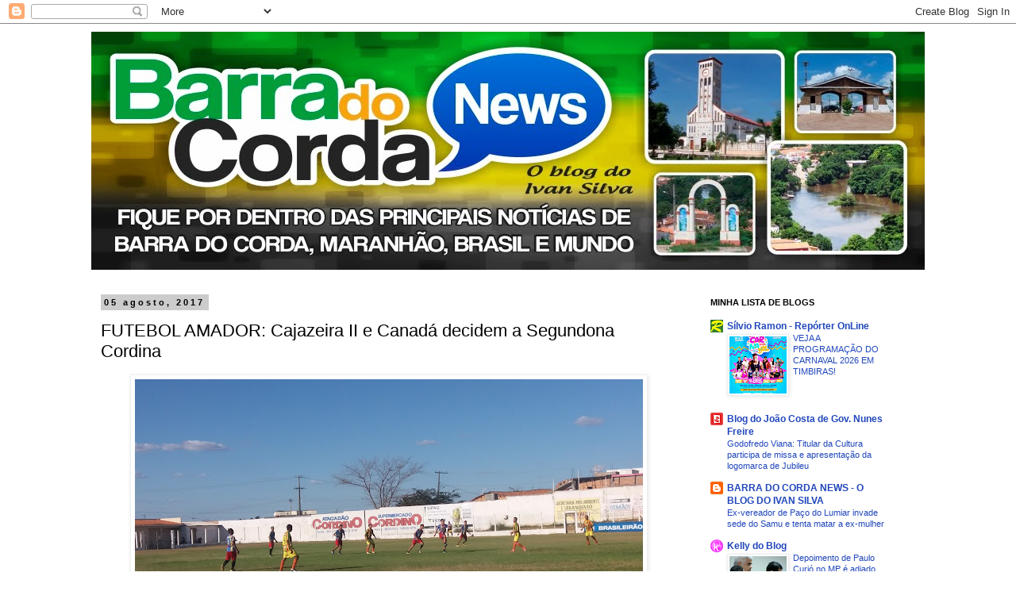

--- FILE ---
content_type: text/html; charset=UTF-8
request_url: http://www.barradocordanews.com/2017/08/futebol-amador-cajazeira-ii-e-canada.html
body_size: 24957
content:
<!DOCTYPE html>
<html class='v2' dir='ltr' lang='pt-BR'>
<head>
<link href='https://www.blogger.com/static/v1/widgets/335934321-css_bundle_v2.css' rel='stylesheet' type='text/css'/>
<meta content='width=1100' name='viewport'/>
<meta content='text/html; charset=UTF-8' http-equiv='Content-Type'/>
<meta content='blogger' name='generator'/>
<link href='http://www.barradocordanews.com/favicon.ico' rel='icon' type='image/x-icon'/>
<link href='http://www.barradocordanews.com/2017/08/futebol-amador-cajazeira-ii-e-canada.html' rel='canonical'/>
<link rel="alternate" type="application/atom+xml" title="BARRA DO CORDA NEWS - BLOG DO IVAN SILVA - Atom" href="http://www.barradocordanews.com/feeds/posts/default" />
<link rel="alternate" type="application/rss+xml" title="BARRA DO CORDA NEWS - BLOG DO IVAN SILVA - RSS" href="http://www.barradocordanews.com/feeds/posts/default?alt=rss" />
<link rel="service.post" type="application/atom+xml" title="BARRA DO CORDA NEWS - BLOG DO IVAN SILVA - Atom" href="https://www.blogger.com/feeds/8246354435053993717/posts/default" />

<link rel="alternate" type="application/atom+xml" title="BARRA DO CORDA NEWS - BLOG DO IVAN SILVA - Atom" href="http://www.barradocordanews.com/feeds/1341525225655020055/comments/default" />
<!--Can't find substitution for tag [blog.ieCssRetrofitLinks]-->
<link href='https://blogger.googleusercontent.com/img/b/R29vZ2xl/AVvXsEjCWEaUuwuGmLS_a883LRwgAayFDcDekagffoGrCXONSEL1P4zwJuGiHSdAK4nodsE_-cv74qt_O1r35Ipk-nGtoPkzVqf6k319WYg6wBG4a4JQ-TC8xOvE9pz-1dNGtqaI4P7h93bMp_gG/s640/20170730_161143.jpg' rel='image_src'/>
<meta content='http://www.barradocordanews.com/2017/08/futebol-amador-cajazeira-ii-e-canada.html' property='og:url'/>
<meta content='FUTEBOL AMADOR: Cajazeira II e Canadá decidem a Segundona Cordina' property='og:title'/>
<meta content='  (Foto: Ivan Silva)    Garantidas na divisão principal do próximo ano, as equipes da Cajazeira II e Canadá fazem a grande final da Segunda ...' property='og:description'/>
<meta content='https://blogger.googleusercontent.com/img/b/R29vZ2xl/AVvXsEjCWEaUuwuGmLS_a883LRwgAayFDcDekagffoGrCXONSEL1P4zwJuGiHSdAK4nodsE_-cv74qt_O1r35Ipk-nGtoPkzVqf6k319WYg6wBG4a4JQ-TC8xOvE9pz-1dNGtqaI4P7h93bMp_gG/w1200-h630-p-k-no-nu/20170730_161143.jpg' property='og:image'/>
<title>BARRA DO CORDA NEWS - BLOG DO IVAN SILVA: FUTEBOL AMADOR: Cajazeira II e Canadá decidem a Segundona Cordina</title>
<style id='page-skin-1' type='text/css'><!--
/*
-----------------------------------------------
Blogger Template Style
Name:     Simple
Designer: Blogger
URL:      www.blogger.com
----------------------------------------------- */
/* Content
----------------------------------------------- */
body {
font: normal normal 12px 'Trebuchet MS', Trebuchet, Verdana, sans-serif;
color: #000000;
background: #ffffff none repeat scroll top left;
padding: 0 0 0 0;
}
html body .region-inner {
min-width: 0;
max-width: 100%;
width: auto;
}
h2 {
font-size: 22px;
}
a:link {
text-decoration:none;
color: #2147bb;
}
a:visited {
text-decoration:none;
color: #999999;
}
a:hover {
text-decoration:underline;
color: #3150ff;
}
.body-fauxcolumn-outer .fauxcolumn-inner {
background: transparent none repeat scroll top left;
_background-image: none;
}
.body-fauxcolumn-outer .cap-top {
position: absolute;
z-index: 1;
height: 400px;
width: 100%;
}
.body-fauxcolumn-outer .cap-top .cap-left {
width: 100%;
background: transparent none repeat-x scroll top left;
_background-image: none;
}
.content-outer {
-moz-box-shadow: 0 0 0 rgba(0, 0, 0, .15);
-webkit-box-shadow: 0 0 0 rgba(0, 0, 0, .15);
-goog-ms-box-shadow: 0 0 0 #333333;
box-shadow: 0 0 0 rgba(0, 0, 0, .15);
margin-bottom: 1px;
}
.content-inner {
padding: 10px 40px;
}
.content-inner {
background-color: #ffffff;
}
/* Header
----------------------------------------------- */
.header-outer {
background: transparent none repeat-x scroll 0 -400px;
_background-image: none;
}
.Header h1 {
font: normal normal 40px 'Trebuchet MS',Trebuchet,Verdana,sans-serif;
color: #000000;
text-shadow: 0 0 0 rgba(0, 0, 0, .2);
}
.Header h1 a {
color: #000000;
}
.Header .description {
font-size: 18px;
color: #000000;
}
.header-inner .Header .titlewrapper {
padding: 22px 0;
}
.header-inner .Header .descriptionwrapper {
padding: 0 0;
}
/* Tabs
----------------------------------------------- */
.tabs-inner .section:first-child {
border-top: 0 solid #dddddd;
}
.tabs-inner .section:first-child ul {
margin-top: -1px;
border-top: 1px solid #dddddd;
border-left: 1px solid #dddddd;
border-right: 1px solid #dddddd;
}
.tabs-inner .widget ul {
background: transparent none repeat-x scroll 0 -800px;
_background-image: none;
border-bottom: 1px solid #dddddd;
margin-top: 0;
margin-left: -30px;
margin-right: -30px;
}
.tabs-inner .widget li a {
display: inline-block;
padding: .6em 1em;
font: normal normal 12px Verdana, Geneva, sans-serif;
color: #000000;
border-left: 1px solid #ffffff;
border-right: 1px solid #dddddd;
}
.tabs-inner .widget li:first-child a {
border-left: none;
}
.tabs-inner .widget li.selected a, .tabs-inner .widget li a:hover {
color: #000000;
background-color: #eeeeee;
text-decoration: none;
}
/* Columns
----------------------------------------------- */
.main-outer {
border-top: 0 solid transparent;
}
.fauxcolumn-left-outer .fauxcolumn-inner {
border-right: 1px solid transparent;
}
.fauxcolumn-right-outer .fauxcolumn-inner {
border-left: 1px solid transparent;
}
/* Headings
----------------------------------------------- */
div.widget > h2,
div.widget h2.title {
margin: 0 0 1em 0;
font: normal bold 11px 'Trebuchet MS',Trebuchet,Verdana,sans-serif;
color: #000000;
}
/* Widgets
----------------------------------------------- */
.widget .zippy {
color: #999999;
text-shadow: 2px 2px 1px rgba(0, 0, 0, .1);
}
.widget .popular-posts ul {
list-style: none;
}
/* Posts
----------------------------------------------- */
h2.date-header {
font: normal bold 11px Arial, Tahoma, Helvetica, FreeSans, sans-serif;
}
.date-header span {
background-color: #cccccc;
color: #000000;
padding: 0.4em;
letter-spacing: 3px;
margin: inherit;
}
.main-inner {
padding-top: 35px;
padding-bottom: 65px;
}
.main-inner .column-center-inner {
padding: 0 0;
}
.main-inner .column-center-inner .section {
margin: 0 1em;
}
.post {
margin: 0 0 45px 0;
}
h3.post-title, .comments h4 {
font: normal normal 22px 'Trebuchet MS',Trebuchet,Verdana,sans-serif;
margin: .75em 0 0;
}
.post-body {
font-size: 110%;
line-height: 1.4;
position: relative;
}
.post-body img, .post-body .tr-caption-container, .Profile img, .Image img,
.BlogList .item-thumbnail img {
padding: 2px;
background: #ffffff;
border: 1px solid #eeeeee;
-moz-box-shadow: 1px 1px 5px rgba(0, 0, 0, .1);
-webkit-box-shadow: 1px 1px 5px rgba(0, 0, 0, .1);
box-shadow: 1px 1px 5px rgba(0, 0, 0, .1);
}
.post-body img, .post-body .tr-caption-container {
padding: 5px;
}
.post-body .tr-caption-container {
color: #999999;
}
.post-body .tr-caption-container img {
padding: 0;
background: transparent;
border: none;
-moz-box-shadow: 0 0 0 rgba(0, 0, 0, .1);
-webkit-box-shadow: 0 0 0 rgba(0, 0, 0, .1);
box-shadow: 0 0 0 rgba(0, 0, 0, .1);
}
.post-header {
margin: 0 0 1.5em;
line-height: 1.6;
font-size: 90%;
}
.post-footer {
margin: 20px -2px 0;
padding: 5px 10px;
color: #666666;
background-color: #eeeeee;
border-bottom: 1px solid #eeeeee;
line-height: 1.6;
font-size: 90%;
}
#comments .comment-author {
padding-top: 1.5em;
border-top: 1px solid transparent;
background-position: 0 1.5em;
}
#comments .comment-author:first-child {
padding-top: 0;
border-top: none;
}
.avatar-image-container {
margin: .2em 0 0;
}
#comments .avatar-image-container img {
border: 1px solid #eeeeee;
}
/* Comments
----------------------------------------------- */
.comments .comments-content .icon.blog-author {
background-repeat: no-repeat;
background-image: url([data-uri]);
}
.comments .comments-content .loadmore a {
border-top: 1px solid #999999;
border-bottom: 1px solid #999999;
}
.comments .comment-thread.inline-thread {
background-color: #eeeeee;
}
.comments .continue {
border-top: 2px solid #999999;
}
/* Accents
---------------------------------------------- */
.section-columns td.columns-cell {
border-left: 1px solid transparent;
}
.blog-pager {
background: transparent url(//www.blogblog.com/1kt/simple/paging_dot.png) repeat-x scroll top center;
}
.blog-pager-older-link, .home-link,
.blog-pager-newer-link {
background-color: #ffffff;
padding: 5px;
}
.footer-outer {
border-top: 1px dashed #bbbbbb;
}
/* Mobile
----------------------------------------------- */
body.mobile  {
background-size: auto;
}
.mobile .body-fauxcolumn-outer {
background: transparent none repeat scroll top left;
}
.mobile .body-fauxcolumn-outer .cap-top {
background-size: 100% auto;
}
.mobile .content-outer {
-webkit-box-shadow: 0 0 3px rgba(0, 0, 0, .15);
box-shadow: 0 0 3px rgba(0, 0, 0, .15);
}
.mobile .tabs-inner .widget ul {
margin-left: 0;
margin-right: 0;
}
.mobile .post {
margin: 0;
}
.mobile .main-inner .column-center-inner .section {
margin: 0;
}
.mobile .date-header span {
padding: 0.1em 10px;
margin: 0 -10px;
}
.mobile h3.post-title {
margin: 0;
}
.mobile .blog-pager {
background: transparent none no-repeat scroll top center;
}
.mobile .footer-outer {
border-top: none;
}
.mobile .main-inner, .mobile .footer-inner {
background-color: #ffffff;
}
.mobile-index-contents {
color: #000000;
}
.mobile-link-button {
background-color: #2147bb;
}
.mobile-link-button a:link, .mobile-link-button a:visited {
color: #ffffff;
}
.mobile .tabs-inner .section:first-child {
border-top: none;
}
.mobile .tabs-inner .PageList .widget-content {
background-color: #eeeeee;
color: #000000;
border-top: 1px solid #dddddd;
border-bottom: 1px solid #dddddd;
}
.mobile .tabs-inner .PageList .widget-content .pagelist-arrow {
border-left: 1px solid #dddddd;
}

--></style>
<style id='template-skin-1' type='text/css'><!--
body {
min-width: 1130px;
}
.content-outer, .content-fauxcolumn-outer, .region-inner {
min-width: 1130px;
max-width: 1130px;
_width: 1130px;
}
.main-inner .columns {
padding-left: 0px;
padding-right: 300px;
}
.main-inner .fauxcolumn-center-outer {
left: 0px;
right: 300px;
/* IE6 does not respect left and right together */
_width: expression(this.parentNode.offsetWidth -
parseInt("0px") -
parseInt("300px") + 'px');
}
.main-inner .fauxcolumn-left-outer {
width: 0px;
}
.main-inner .fauxcolumn-right-outer {
width: 300px;
}
.main-inner .column-left-outer {
width: 0px;
right: 100%;
margin-left: -0px;
}
.main-inner .column-right-outer {
width: 300px;
margin-right: -300px;
}
#layout {
min-width: 0;
}
#layout .content-outer {
min-width: 0;
width: 800px;
}
#layout .region-inner {
min-width: 0;
width: auto;
}
body#layout div.add_widget {
padding: 8px;
}
body#layout div.add_widget a {
margin-left: 32px;
}
--></style>
<link href='https://www.blogger.com/dyn-css/authorization.css?targetBlogID=8246354435053993717&amp;zx=a0bc8972-59c0-4b79-9b74-235f135ce601' media='none' onload='if(media!=&#39;all&#39;)media=&#39;all&#39;' rel='stylesheet'/><noscript><link href='https://www.blogger.com/dyn-css/authorization.css?targetBlogID=8246354435053993717&amp;zx=a0bc8972-59c0-4b79-9b74-235f135ce601' rel='stylesheet'/></noscript>
<meta name='google-adsense-platform-account' content='ca-host-pub-1556223355139109'/>
<meta name='google-adsense-platform-domain' content='blogspot.com'/>

<!-- data-ad-client=ca-pub-4230333172087931 -->

</head>
<body class='loading variant-simplysimple'>
<div class='navbar section' id='navbar' name='Navbar'><div class='widget Navbar' data-version='1' id='Navbar1'><script type="text/javascript">
    function setAttributeOnload(object, attribute, val) {
      if(window.addEventListener) {
        window.addEventListener('load',
          function(){ object[attribute] = val; }, false);
      } else {
        window.attachEvent('onload', function(){ object[attribute] = val; });
      }
    }
  </script>
<div id="navbar-iframe-container"></div>
<script type="text/javascript" src="https://apis.google.com/js/platform.js"></script>
<script type="text/javascript">
      gapi.load("gapi.iframes:gapi.iframes.style.bubble", function() {
        if (gapi.iframes && gapi.iframes.getContext) {
          gapi.iframes.getContext().openChild({
              url: 'https://www.blogger.com/navbar/8246354435053993717?po\x3d1341525225655020055\x26origin\x3dhttp://www.barradocordanews.com',
              where: document.getElementById("navbar-iframe-container"),
              id: "navbar-iframe"
          });
        }
      });
    </script><script type="text/javascript">
(function() {
var script = document.createElement('script');
script.type = 'text/javascript';
script.src = '//pagead2.googlesyndication.com/pagead/js/google_top_exp.js';
var head = document.getElementsByTagName('head')[0];
if (head) {
head.appendChild(script);
}})();
</script>
</div></div>
<div class='body-fauxcolumns'>
<div class='fauxcolumn-outer body-fauxcolumn-outer'>
<div class='cap-top'>
<div class='cap-left'></div>
<div class='cap-right'></div>
</div>
<div class='fauxborder-left'>
<div class='fauxborder-right'></div>
<div class='fauxcolumn-inner'>
</div>
</div>
<div class='cap-bottom'>
<div class='cap-left'></div>
<div class='cap-right'></div>
</div>
</div>
</div>
<div class='content'>
<div class='content-fauxcolumns'>
<div class='fauxcolumn-outer content-fauxcolumn-outer'>
<div class='cap-top'>
<div class='cap-left'></div>
<div class='cap-right'></div>
</div>
<div class='fauxborder-left'>
<div class='fauxborder-right'></div>
<div class='fauxcolumn-inner'>
</div>
</div>
<div class='cap-bottom'>
<div class='cap-left'></div>
<div class='cap-right'></div>
</div>
</div>
</div>
<div class='content-outer'>
<div class='content-cap-top cap-top'>
<div class='cap-left'></div>
<div class='cap-right'></div>
</div>
<div class='fauxborder-left content-fauxborder-left'>
<div class='fauxborder-right content-fauxborder-right'></div>
<div class='content-inner'>
<header>
<div class='header-outer'>
<div class='header-cap-top cap-top'>
<div class='cap-left'></div>
<div class='cap-right'></div>
</div>
<div class='fauxborder-left header-fauxborder-left'>
<div class='fauxborder-right header-fauxborder-right'></div>
<div class='region-inner header-inner'>
<div class='header section' id='header' name='Cabeçalho'><div class='widget Header' data-version='1' id='Header1'>
<div id='header-inner'>
<a href='http://www.barradocordanews.com/' style='display: block'>
<img alt='BARRA DO CORDA NEWS - BLOG DO IVAN SILVA' height='300px; ' id='Header1_headerimg' src='https://blogger.googleusercontent.com/img/b/R29vZ2xl/AVvXsEjHIZsq6WzFM8tqmMhbz01SXAo0m4rmq3iCwrYOBXSXAuWLvSn3IwkRwjwSv1uJsmPZRjUsZUTH4t7vc0a2JVZpIxw6SRjMSO56k8LAol4bqz0yedw5maWwnaixEZj6Dx66IwwstR_af9I/s1600/banner+barra+do+corda+news_1130.jpg' style='display: block' width='1130px; '/>
</a>
</div>
</div></div>
</div>
</div>
<div class='header-cap-bottom cap-bottom'>
<div class='cap-left'></div>
<div class='cap-right'></div>
</div>
</div>
</header>
<div class='tabs-outer'>
<div class='tabs-cap-top cap-top'>
<div class='cap-left'></div>
<div class='cap-right'></div>
</div>
<div class='fauxborder-left tabs-fauxborder-left'>
<div class='fauxborder-right tabs-fauxborder-right'></div>
<div class='region-inner tabs-inner'>
<div class='tabs no-items section' id='crosscol' name='Entre colunas'></div>
<div class='tabs no-items section' id='crosscol-overflow' name='Cross-Column 2'></div>
</div>
</div>
<div class='tabs-cap-bottom cap-bottom'>
<div class='cap-left'></div>
<div class='cap-right'></div>
</div>
</div>
<div class='main-outer'>
<div class='main-cap-top cap-top'>
<div class='cap-left'></div>
<div class='cap-right'></div>
</div>
<div class='fauxborder-left main-fauxborder-left'>
<div class='fauxborder-right main-fauxborder-right'></div>
<div class='region-inner main-inner'>
<div class='columns fauxcolumns'>
<div class='fauxcolumn-outer fauxcolumn-center-outer'>
<div class='cap-top'>
<div class='cap-left'></div>
<div class='cap-right'></div>
</div>
<div class='fauxborder-left'>
<div class='fauxborder-right'></div>
<div class='fauxcolumn-inner'>
</div>
</div>
<div class='cap-bottom'>
<div class='cap-left'></div>
<div class='cap-right'></div>
</div>
</div>
<div class='fauxcolumn-outer fauxcolumn-left-outer'>
<div class='cap-top'>
<div class='cap-left'></div>
<div class='cap-right'></div>
</div>
<div class='fauxborder-left'>
<div class='fauxborder-right'></div>
<div class='fauxcolumn-inner'>
</div>
</div>
<div class='cap-bottom'>
<div class='cap-left'></div>
<div class='cap-right'></div>
</div>
</div>
<div class='fauxcolumn-outer fauxcolumn-right-outer'>
<div class='cap-top'>
<div class='cap-left'></div>
<div class='cap-right'></div>
</div>
<div class='fauxborder-left'>
<div class='fauxborder-right'></div>
<div class='fauxcolumn-inner'>
</div>
</div>
<div class='cap-bottom'>
<div class='cap-left'></div>
<div class='cap-right'></div>
</div>
</div>
<!-- corrects IE6 width calculation -->
<div class='columns-inner'>
<div class='column-center-outer'>
<div class='column-center-inner'>
<div class='main section' id='main' name='Principal'><div class='widget Blog' data-version='1' id='Blog1'>
<div class='blog-posts hfeed'>

          <div class="date-outer">
        
<h2 class='date-header'><span>05 agosto, 2017</span></h2>

          <div class="date-posts">
        
<div class='post-outer'>
<div class='post hentry uncustomized-post-template' itemprop='blogPost' itemscope='itemscope' itemtype='http://schema.org/BlogPosting'>
<meta content='https://blogger.googleusercontent.com/img/b/R29vZ2xl/AVvXsEjCWEaUuwuGmLS_a883LRwgAayFDcDekagffoGrCXONSEL1P4zwJuGiHSdAK4nodsE_-cv74qt_O1r35Ipk-nGtoPkzVqf6k319WYg6wBG4a4JQ-TC8xOvE9pz-1dNGtqaI4P7h93bMp_gG/s640/20170730_161143.jpg' itemprop='image_url'/>
<meta content='8246354435053993717' itemprop='blogId'/>
<meta content='1341525225655020055' itemprop='postId'/>
<a name='1341525225655020055'></a>
<h3 class='post-title entry-title' itemprop='name'>
FUTEBOL AMADOR: Cajazeira II e Canadá decidem a Segundona Cordina
</h3>
<div class='post-header'>
<div class='post-header-line-1'></div>
</div>
<div class='post-body entry-content' id='post-body-1341525225655020055' itemprop='description articleBody'>
<table align="center" cellpadding="0" cellspacing="0" class="tr-caption-container" style="margin-left: auto; margin-right: auto; text-align: center;"><tbody>
<tr><td style="text-align: center;"><a href="https://blogger.googleusercontent.com/img/b/R29vZ2xl/AVvXsEjCWEaUuwuGmLS_a883LRwgAayFDcDekagffoGrCXONSEL1P4zwJuGiHSdAK4nodsE_-cv74qt_O1r35Ipk-nGtoPkzVqf6k319WYg6wBG4a4JQ-TC8xOvE9pz-1dNGtqaI4P7h93bMp_gG/s1600/20170730_161143.jpg" imageanchor="1" style="margin-left: auto; margin-right: auto;"><img border="0" data-original-height="900" data-original-width="1600" height="360" src="https://blogger.googleusercontent.com/img/b/R29vZ2xl/AVvXsEjCWEaUuwuGmLS_a883LRwgAayFDcDekagffoGrCXONSEL1P4zwJuGiHSdAK4nodsE_-cv74qt_O1r35Ipk-nGtoPkzVqf6k319WYg6wBG4a4JQ-TC8xOvE9pz-1dNGtqaI4P7h93bMp_gG/s640/20170730_161143.jpg" width="640" /></a></td></tr>
<tr align="left"><td class="tr-caption"><span style="color: #cc0000;"><b><span style="font-family: Arial,Helvetica,sans-serif;">(Foto: Ivan Silva)</span></b></span></td></tr>
</tbody></table>
<div style="text-align: justify;">
<span style="font-family: Arial,Helvetica,sans-serif;"><span style="font-size: large;">Garantidas na divisão principal do próximo ano, as equipes da Cajazeira II e Canadá fazem a grande final da Segunda Divisão na tarde deste sábado (5), no estádio Leandrão, em Barra do Corda.</span></span></div>
<div style="text-align: justify;">
<span style="font-family: Arial,Helvetica,sans-serif;"><span style="font-size: large;"><br /></span></span></div>
<div style="text-align: justify;">
<span style="font-family: Arial,Helvetica,sans-serif;"><span style="font-size: large;">A Cajazeira II conta o zagueiro Da Silva e o meia Ulisses, jogadores que conquistaram o inédito vice-campeonato maranhense este ano com o Cordino.</span></span></div>
<div style="text-align: justify;">
<br /></div>
<div style="text-align: justify;">
<span style="font-family: Arial,Helvetica,sans-serif;"><span style="font-size: large;">O Canadá tem no gol, Ceará que é o grande preparador de goleiros do Cordino. Sem contar que a equipe tem o artilheiro da competição, Raldi com 10 gols marcados.</span></span></div>
<table align="center" cellpadding="0" cellspacing="0" class="tr-caption-container" style="margin-left: auto; margin-right: auto; text-align: center;"><tbody>
<tr><td style="text-align: center;"><a href="https://blogger.googleusercontent.com/img/b/R29vZ2xl/AVvXsEhw-RfMz3LrHFU4Mm6paVZ2_kYM6Kf2yhz8N46Bki32eKBI7TtaFWabf2FcuGAYNesqck75paq7gN-4g1pqpJ9CMBOFy2VHtxIswP8vG2ZqzeHg-P-lEDZrwpWtOXgh1K4wrMHANwMmOpmm/s1600/20170729_161256.jpg" imageanchor="1" style="margin-left: auto; margin-right: auto;"><img border="0" data-original-height="900" data-original-width="1600" height="360" src="https://blogger.googleusercontent.com/img/b/R29vZ2xl/AVvXsEhw-RfMz3LrHFU4Mm6paVZ2_kYM6Kf2yhz8N46Bki32eKBI7TtaFWabf2FcuGAYNesqck75paq7gN-4g1pqpJ9CMBOFy2VHtxIswP8vG2ZqzeHg-P-lEDZrwpWtOXgh1K4wrMHANwMmOpmm/s640/20170729_161256.jpg" width="640" /></a></td></tr>
<tr align="left"><td class="tr-caption"><span style="color: #cc0000;"><b><span style="font-family: Arial,Helvetica,sans-serif;">(Foto: Ivan Silva)</span></b></span></td></tr>
</tbody></table>
<div style="text-align: justify;">
<span style="font-family: Arial,Helvetica,sans-serif;"><span style="font-size: large;">A competição é organizada pela Liga Esportiva de Barra do Corda, com apoio da prefeitura&nbsp; municipal, por meio de secretaria de Juventude, Esporte e Tecnologia.</span></span></div>
<div style="text-align: justify;">
<span style="font-family: Arial,Helvetica,sans-serif;"><span style="font-size: large;"><br /></span></span></div>
<div style="text-align: justify;">
<b><span style="font-family: Arial,Helvetica,sans-serif;"><span style="font-size: large;">Cajazeira II x Canadá</span></span></b></div>
<div style="text-align: justify;">
<span style="font-family: Arial,Helvetica,sans-serif;"><span style="font-size: large;">Local: Leandrão ás 15:45hs</span></span></div>
<div style="text-align: justify;">
<span style="font-family: Arial,Helvetica,sans-serif;"><span style="font-size: large;">Árbitro: Raimundo Conceição</span></span></div>
<div style="text-align: justify;">
<span style="font-family: Arial,Helvetica,sans-serif;"><span style="font-size: large;">Assistente 1: Edinaldo Gomes</span></span></div>
<div style="text-align: justify;">
<span style="font-family: Arial,Helvetica,sans-serif;"><span style="font-size: large;">Assistente 2: Amadeus Benigno</span></span></div>
<div style='clear: both;'></div>
</div>
<div class='post-footer'>
<div class='post-footer-line post-footer-line-1'>
<span class='post-author vcard'>
Postado por
<span class='fn' itemprop='author' itemscope='itemscope' itemtype='http://schema.org/Person'>
<meta content='https://www.blogger.com/profile/16721419558034450764' itemprop='url'/>
<a class='g-profile' href='https://www.blogger.com/profile/16721419558034450764' rel='author' title='author profile'>
<span itemprop='name'>Ivan Silva</span>
</a>
</span>
</span>
<span class='post-timestamp'>
às
<meta content='http://www.barradocordanews.com/2017/08/futebol-amador-cajazeira-ii-e-canada.html' itemprop='url'/>
<a class='timestamp-link' href='http://www.barradocordanews.com/2017/08/futebol-amador-cajazeira-ii-e-canada.html' rel='bookmark' title='permanent link'><abbr class='published' itemprop='datePublished' title='2017-08-05T11:30:00-03:00'>sábado, agosto 05, 2017</abbr></a>
</span>
<span class='post-comment-link'>
</span>
<span class='post-icons'>
<span class='item-control blog-admin pid-87297763'>
<a href='https://www.blogger.com/post-edit.g?blogID=8246354435053993717&postID=1341525225655020055&from=pencil' title='Editar post'>
<img alt='' class='icon-action' height='18' src='https://resources.blogblog.com/img/icon18_edit_allbkg.gif' width='18'/>
</a>
</span>
</span>
<div class='post-share-buttons goog-inline-block'>
<a class='goog-inline-block share-button sb-email' href='https://www.blogger.com/share-post.g?blogID=8246354435053993717&postID=1341525225655020055&target=email' target='_blank' title='Enviar por e-mail'><span class='share-button-link-text'>Enviar por e-mail</span></a><a class='goog-inline-block share-button sb-blog' href='https://www.blogger.com/share-post.g?blogID=8246354435053993717&postID=1341525225655020055&target=blog' onclick='window.open(this.href, "_blank", "height=270,width=475"); return false;' target='_blank' title='Postar no blog!'><span class='share-button-link-text'>Postar no blog!</span></a><a class='goog-inline-block share-button sb-twitter' href='https://www.blogger.com/share-post.g?blogID=8246354435053993717&postID=1341525225655020055&target=twitter' target='_blank' title='Compartilhar no X'><span class='share-button-link-text'>Compartilhar no X</span></a><a class='goog-inline-block share-button sb-facebook' href='https://www.blogger.com/share-post.g?blogID=8246354435053993717&postID=1341525225655020055&target=facebook' onclick='window.open(this.href, "_blank", "height=430,width=640"); return false;' target='_blank' title='Compartilhar no Facebook'><span class='share-button-link-text'>Compartilhar no Facebook</span></a><a class='goog-inline-block share-button sb-pinterest' href='https://www.blogger.com/share-post.g?blogID=8246354435053993717&postID=1341525225655020055&target=pinterest' target='_blank' title='Compartilhar com o Pinterest'><span class='share-button-link-text'>Compartilhar com o Pinterest</span></a>
</div>
</div>
<div class='post-footer-line post-footer-line-2'>
<span class='post-labels'>
</span>
</div>
<div class='post-footer-line post-footer-line-3'>
<span class='post-location'>
</span>
</div>
</div>
</div>
<div class='comments' id='comments'>
<a name='comments'></a>
<h4>Nenhum comentário:</h4>
<div id='Blog1_comments-block-wrapper'>
<dl class='avatar-comment-indent' id='comments-block'>
</dl>
</div>
<p class='comment-footer'>
<div class='comment-form'>
<a name='comment-form'></a>
<h4 id='comment-post-message'>Postar um comentário</h4>
<p>
</p>
<a href='https://www.blogger.com/comment/frame/8246354435053993717?po=1341525225655020055&hl=pt-BR&saa=85391&origin=http://www.barradocordanews.com' id='comment-editor-src'></a>
<iframe allowtransparency='true' class='blogger-iframe-colorize blogger-comment-from-post' frameborder='0' height='410px' id='comment-editor' name='comment-editor' src='' width='100%'></iframe>
<script src='https://www.blogger.com/static/v1/jsbin/2830521187-comment_from_post_iframe.js' type='text/javascript'></script>
<script type='text/javascript'>
      BLOG_CMT_createIframe('https://www.blogger.com/rpc_relay.html');
    </script>
</div>
</p>
</div>
</div>

        </div></div>
      
</div>
<div class='blog-pager' id='blog-pager'>
<span id='blog-pager-newer-link'>
<a class='blog-pager-newer-link' href='http://www.barradocordanews.com/2017/08/morre-vitima-de-atentado-tiros-em.html' id='Blog1_blog-pager-newer-link' title='Postagem mais recente'>Postagem mais recente</a>
</span>
<span id='blog-pager-older-link'>
<a class='blog-pager-older-link' href='http://www.barradocordanews.com/2017/08/caixa-nao-fara-mais-concurso-e.html' id='Blog1_blog-pager-older-link' title='Postagem mais antiga'>Postagem mais antiga</a>
</span>
<a class='home-link' href='http://www.barradocordanews.com/'>Página inicial</a>
</div>
<div class='clear'></div>
<div class='post-feeds'>
<div class='feed-links'>
Assinar:
<a class='feed-link' href='http://www.barradocordanews.com/feeds/1341525225655020055/comments/default' target='_blank' type='application/atom+xml'>Postar comentários (Atom)</a>
</div>
</div>
</div></div>
</div>
</div>
<div class='column-left-outer'>
<div class='column-left-inner'>
<aside>
</aside>
</div>
</div>
<div class='column-right-outer'>
<div class='column-right-inner'>
<aside>
<div class='sidebar section' id='sidebar-right-1'><div class='widget BlogList' data-version='1' id='BlogList1'>
<h2 class='title'>MINHA LISTA DE BLOGS</h2>
<div class='widget-content'>
<div class='blog-list-container' id='BlogList1_container'>
<ul id='BlogList1_blogs'>
<li style='display: block;'>
<div class='blog-icon'>
<img data-lateloadsrc='https://lh3.googleusercontent.com/blogger_img_proxy/AEn0k_vgeAVVftAsrykGVhhpCgYOPue5vjDOKUt3bw4HMgTZNHM1pJ622dNEr3lKCiPQ-P3oQsxZn5J4gVxLHNglu1GeE6FKD1xBKShYFSpdYQ=s16-w16-h16' height='16' width='16'/>
</div>
<div class='blog-content'>
<div class='blog-title'>
<a href='http://www.blogdosilvio.com.br/' target='_blank'>
Sílvio Ramon - Repórter OnLine</a>
</div>
<div class='item-content'>
<div class='item-thumbnail'>
<a href='http://www.blogdosilvio.com.br/' target='_blank'>
<img alt='' border='0' height='72' src='https://blogger.googleusercontent.com/img/b/R29vZ2xl/AVvXsEhM7HjGTaIm2DOcwX6hULBDNbgOhg58LOnpaadFHbycVHbT20Vy3n3HjxBAFeEtAgpn-Rly4oNvUXJRGKs4scU96F3vDsYKu2V6fO8SQzhM5Jy2agFR0ZQd6YJ1QtzFMv8S1gQcz-SiDx5JF737TOgK6PhI47m8Qm_5LL39cMmbmfFhuokWdpL3ln9P0mDp/s72-w542-h640-c/BANNER%20DE%20CARNAVAL%20DE%20TIMBIRAS%202026.jpg' width='72'/>
</a>
</div>
<span class='item-title'>
<a href='http://www.blogdosilvio.com.br/2026/01/veja-programacao-do-carnaval-2026-em.html' target='_blank'>
VEJA A PROGRAMAÇÃO DO CARNAVAL 2026 EM TIMBIRAS!
</a>
</span>
</div>
</div>
<div style='clear: both;'></div>
</li>
<li style='display: block;'>
<div class='blog-icon'>
<img data-lateloadsrc='https://lh3.googleusercontent.com/blogger_img_proxy/AEn0k_tIyZwkMlj-wYc_5Jg02K3K1v6AqB9vthWFKXm6jCqhmoOWVx8PYrtWNUJPMZcB3_YPF7VjJdjI9UzW86A21XyPiJiTJuoNDbaDzoM=s16-w16-h16' height='16' width='16'/>
</div>
<div class='blog-content'>
<div class='blog-title'>
<a href='https://www.joaocostagnf.com/' target='_blank'>
Blog do João Costa de Gov. Nunes Freire</a>
</div>
<div class='item-content'>
<span class='item-title'>
<a href='https://www.joaocostagnf.com/2026/01/godofredo-viana-titular-da-cultura.html' target='_blank'>
Godofredo Viana: Titular da Cultura participa de missa e apresentação da 
logomarca de Jubileu
</a>
</span>
</div>
</div>
<div style='clear: both;'></div>
</li>
<li style='display: block;'>
<div class='blog-icon'>
<img data-lateloadsrc='https://lh3.googleusercontent.com/blogger_img_proxy/AEn0k_t4A5GNEe_OrkCGuCC7cZmRs9tSHk8IrMLXVZW-IMfWQ-UVd2VVgmlzdophbkhSRXWDWSmGYQpJ2NiHz-1517dx9xoR_JC0AEur2Caf_II=s16-w16-h16' height='16' width='16'/>
</div>
<div class='blog-content'>
<div class='blog-title'>
<a href='http://www.barradocordanews.com/' target='_blank'>
BARRA DO CORDA NEWS - O BLOG DO IVAN SILVA</a>
</div>
<div class='item-content'>
<span class='item-title'>
<a href='http://www.barradocordanews.com/2026/01/ex-vereador-de-paco-do-lumiar-invade.html' target='_blank'>
Ex-vereador de Paço do Lumiar invade sede do Samu e tenta matar a ex-mulher
</a>
</span>
</div>
</div>
<div style='clear: both;'></div>
</li>
<li style='display: block;'>
<div class='blog-icon'>
<img data-lateloadsrc='https://lh3.googleusercontent.com/blogger_img_proxy/AEn0k_sv9hrQCF1mjb65Mp9BYHYckbfgLDSw0fEGQGRESxjniVbPUZLLQsecLRfwvi8pe0X06BZRapxoxbtsEpEIaESHRUA3nGjDZ34poA=s16-w16-h16' height='16' width='16'/>
</div>
<div class='blog-content'>
<div class='blog-title'>
<a href='https://www.kellydoblog.com/' target='_blank'>
Kelly do Blog</a>
</div>
<div class='item-content'>
<div class='item-thumbnail'>
<a href='https://www.kellydoblog.com/' target='_blank'>
<img alt='' border='0' height='72' src='https://blogger.googleusercontent.com/img/a/AVvXsEiieAM9sRw-bfhMkrhuDaMaY5kohxjrh5FWPln3klsjZFAKvf8prnCmCw7EkmtAm1xV5zp-BEJWY5vF5RL8zno4beYAaMMYmRGk7MIm1UlBPdnS-tNOtgXiZUY_GfUMRnF6Q-nrE2ge4sbz6KyOolEugQBI-QuohZwEfBvMjm-Lrjq-2MaOpxaP55J6v20=s72-w640-h382-c' width='72'/>
</a>
</div>
<span class='item-title'>
<a href='https://www.kellydoblog.com/2026/01/depoimento-de-paulo-curio-no-mp-e.html' target='_blank'>
Depoimento de Paulo Curió no MP é adiado para dia 9
</a>
</span>
</div>
</div>
<div style='clear: both;'></div>
</li>
<li style='display: block;'>
<div class='blog-icon'>
<img data-lateloadsrc='https://lh3.googleusercontent.com/blogger_img_proxy/AEn0k_v38sQC8U8x7F4PhbRMLxs-5DU98-ef-wUgROU3wOhqfNCHQ13QV_eqKKkj7wWiNNlwYqisa0Nf71Xpf3WoGwI2aOjMGbSC=s16-w16-h16' height='16' width='16'/>
</div>
<div class='blog-content'>
<div class='blog-title'>
<a href='https://jbazevedo.com.br' target='_blank'>
BLOG DO JOTABÊ AZEVEDO</a>
</div>
<div class='item-content'>
<span class='item-title'>
<a href='https://jbazevedo.com.br/pouco-peixe-pra-muito-pescador/' target='_blank'>
POUCO PEIXE PRA MUITO PESCADOR
</a>
</span>
</div>
</div>
<div style='clear: both;'></div>
</li>
<li style='display: block;'>
<div class='blog-icon'>
<img data-lateloadsrc='https://lh3.googleusercontent.com/blogger_img_proxy/AEn0k_v2K1sr31tgy0d7iKG7rHcsA5oOJyuqL7IZ5wwMCZVPhrn9T5DUG1KvQwZH1T-MBRLS-fyXazjFuznK_qfJz9x05lksrZqElQR3TZorfUcJWNs=s16-w16-h16' height='16' width='16'/>
</div>
<div class='blog-content'>
<div class='blog-title'>
<a href='http://chapadinhasite.blogspot.com/' target='_blank'>
ChapadinhaSite.blogspot.com.br</a>
</div>
<div class='item-content'>
<div class='item-thumbnail'>
<a href='http://chapadinhasite.blogspot.com/' target='_blank'>
<img alt='' border='0' height='72' src='https://blogger.googleusercontent.com/img/a/AVvXsEj3Ex4Q_sO0YVvJJZ9XqwWu3wDV_xM2PtCXNp_Bc_XKIwE4xAADu1xs1-AgTtP5rWA3bXqnEkQHr9GlORechiAmyRujYFCPVox-pFMZCbWoDSeIsNRVCbIkgmSxP4rGzDJVtHAujr7Kg5q7CRrKzXDMnmaKgsbqj6eScycvPTKkB3d1QmmdbdmahtApsjg=s72-c' width='72'/>
</a>
</div>
<span class='item-title'>
<a href='http://chapadinhasite.blogspot.com/2025/07/chapadinha-policia-civil-prende-lider.html' target='_blank'>
CHAPADINHA | Polícia Civil Prende Líder Religioso Acusado de Estupro de 
Vulnerável
</a>
</span>
</div>
</div>
<div style='clear: both;'></div>
</li>
<li style='display: block;'>
<div class='blog-icon'>
<img data-lateloadsrc='https://lh3.googleusercontent.com/blogger_img_proxy/AEn0k_spSLbzixNYcHmtcX-CnP2Um8oMI6aVQ7VsDcja6iJc5KKN8TbBzZiWlizgkBTPrgGtkIu6m3t_ULD9q7Pr74QJhZn1MwMU900L_RueDA=s16-w16-h16' height='16' width='16'/>
</div>
<div class='blog-content'>
<div class='blog-title'>
<a href='https://www.djalmasilva.com.br/' target='_blank'>
Blog do Djalma Silva</a>
</div>
<div class='item-content'>
<div class='item-thumbnail'>
<a href='https://www.djalmasilva.com.br/' target='_blank'>
<img alt='' border='0' height='72' src='https://blogger.googleusercontent.com/img/b/R29vZ2xl/AVvXsEi9vtvq4kqZKgSqKTzRPeCO3hKduVjO4_yn6x4tk5ZVdJsuCIFZc6kuFXuWVVi6qy7fGVVyhxWYkTuH4Fqa3loQH1_vtBbHSRLM9pyhbd51kZ3C4gOQlS4R1752Hcu7Fyz7KUmIh3xGsnbNDapxCKcPqGlrRQZ6vSUtAygQVI4llSyPzl1dk5R_SqTzjAIi/s72-w636-h286-c/WhatsApp%20Image%202024-07-17%20at%2013.24.07%20(1).jpeg' width='72'/>
</a>
</div>
<span class='item-title'>
<a href='https://www.djalmasilva.com.br/2024/07/multidao-prestigia-lancamento-de-pre.html' target='_blank'>
Multidão prestigia lançamento de pré-candidatura de Dr.Jorge e Nega do Man 
no Povoado Sumaúma
</a>
</span>
</div>
</div>
<div style='clear: both;'></div>
</li>
<li style='display: block;'>
<div class='blog-icon'>
<img data-lateloadsrc='https://lh3.googleusercontent.com/blogger_img_proxy/AEn0k_t2DntoZ-eQ6pv-W71cmTXtTmJehAabve-KK_clQfak9yId1hGZ9IUYkkZcXY5NUo_KIHZssW2LGeWV6vUPWd4jvi_lzA=s16-w16-h16' height='16' width='16'/>
</div>
<div class='blog-content'>
<div class='blog-title'>
<a href='http://blogdolobao.net/' target='_blank'>
Lobao</a>
</div>
<div class='item-content'>
<span class='item-title'>
<a href='https://blogdolobao.net/2022/07/29/sao-luis-realiza-o-festival-maranhense-da-cachaca/' target='_blank'>
São Luís realiza o Festival Maranhense da Cachaça
</a>
</span>
</div>
</div>
<div style='clear: both;'></div>
</li>
<li style='display: block;'>
<div class='blog-icon'>
<img data-lateloadsrc='https://lh3.googleusercontent.com/blogger_img_proxy/AEn0k_s3mqXL0RxfXVy4OAf7c_dQl7wTahjKIIva0mQJdW2Tjthab0jODGJO5GAYSfb1BfVpOddfbzhO1odOXJ5i91qKivEK8GL9XMf5kjGTnQ=s16-w16-h16' height='16' width='16'/>
</div>
<div class='blog-content'>
<div class='blog-title'>
<a href='https://jbazevedo.blogspot.com/' target='_blank'>
São João Batista On Line!</a>
</div>
<div class='item-content'>
<div class='item-thumbnail'>
<a href='https://jbazevedo.blogspot.com/' target='_blank'>
<img alt='' border='0' height='72' src='https://1.bp.blogspot.com/-DvNn_kL-xRo/YXhCTtOUxjI/AAAAAAAAFas/4bhrkZIxx9gJfj2gP4ueLIeKqjPGgonzwCNcBGAsYHQ/s72-w400-h226-c/Porto%2Bda%2BRaposa.jpg' width='72'/>
</a>
</div>
<span class='item-title'>
<a href='https://jbazevedo.blogspot.com/2021/10/o-velho-porto-da-raposa.html' target='_blank'>
O VELHO PORTO DA RAPOSA
</a>
</span>
</div>
</div>
<div style='clear: both;'></div>
</li>
<li style='display: block;'>
<div class='blog-icon'>
<img data-lateloadsrc='https://lh3.googleusercontent.com/blogger_img_proxy/AEn0k_uMH9BgFcKLsWBevwGpwvdXLp_C98fzWuM59nkE6KZJYx04POFpDIf64r4V4MVI3K5rvn7bfNXrh38ekz1RoUGfR3E_MrKG3L45SUf5=s16-w16-h16' height='16' width='16'/>
</div>
<div class='blog-content'>
<div class='blog-title'>
<a href='https://www.batetuntum.com.br/' target='_blank'>
Blog Bate Tuntum</a>
</div>
<div class='item-content'>
<div class='item-thumbnail'>
<a href='https://www.batetuntum.com.br/' target='_blank'>
<img alt='' border='0' height='72' src='https://1.bp.blogspot.com/-bTau8FP3bzo/YVPE41a6OuI/AAAAAAAAqaQ/7-TmY3dQmloNooxr8oFC5iPzHnJumWv0wCLcBGAsYHQ/s72-w490-h640-c/f05b3d63-9309-4900-b8af-b813ec1e5331.jpg' width='72'/>
</a>
</div>
<span class='item-title'>
<a href='https://www.batetuntum.com.br/2021/09/i-encontro-da-primeira-infancia-de.html' target='_blank'>
I Encontro da Primeira Infância de Tuntum e da Região Centro-Sul do Maranhã 
acontecerá nesta quinta (30)
</a>
</span>
</div>
</div>
<div style='clear: both;'></div>
</li>
<li style='display: none;'>
<div class='blog-icon'>
<img data-lateloadsrc='https://lh3.googleusercontent.com/blogger_img_proxy/AEn0k_tro2k8BdXBZUxzEb7nr1DPC9g0gUdEg6c0WF7lWJrRjAqrmUKIAYWr-RRs0kzotmqu_d05jlQf4Z-21qj7lfxND3JCEnhAcn9voG-vpXU=s16-w16-h16' height='16' width='16'/>
</div>
<div class='blog-content'>
<div class='blog-title'>
<a href='http://neutoncesar.blogspot.com/' target='_blank'>
BNC Notícias</a>
</div>
<div class='item-content'>
<div class='item-thumbnail'>
<a href='http://neutoncesar.blogspot.com/' target='_blank'>
<img alt='' border='0' height='72' src='https://blogger.googleusercontent.com/img/b/R29vZ2xl/AVvXsEgiw1PE5DzPQuQzXv3BNrBguHZRevGn0e10TniW9KqejQd378S004neigHUzi-gzHCuIDVbodUNuKZ7TsDctgPGaur6gGWG4FvXzNy4r2I1O4KCSAqDepY_FHs0iFGGR9llz9Rd2VToF9oe/s72-c/caj%25C3%25A1pio.jpg' width='72'/>
</a>
</div>
<span class='item-title'>
<a href='http://neutoncesar.blogspot.com/2015/06/ufma-e-outras-instituicoes-realizam.html' target='_blank'>
UFMA e outras instituições realizam coleta de fóssil de dinossauro em 
Cajapió
</a>
</span>
</div>
</div>
<div style='clear: both;'></div>
</li>
<li style='display: none;'>
<div class='blog-icon'>
<img data-lateloadsrc='https://lh3.googleusercontent.com/blogger_img_proxy/AEn0k_umSwM6HljtcT_tWaNwxMbCLDVyzCNtFa6ZAcqBYfHKDMCwZ6gPQRFnhtS1AElSp9TpmW1klV1Xo_tOqSlnWsunJ3lUk_Ys3wc6zZ7QasDD_aSbU4YLaQ=s16-w16-h16' height='16' width='16'/>
</div>
<div class='blog-content'>
<div class='blog-title'>
<a href='http://blogprofmarcelolira.blogspot.com' target='_blank'>
Blog do Professor Marcelo Lira</a>
</div>
<div class='item-content'>
<span class='item-title'>
<!--Can't find substitution for tag [item.itemTitle]-->
</span>
</div>
</div>
<div style='clear: both;'></div>
</li>
</ul>
<div class='show-option'>
<span id='BlogList1_show-n' style='display: none;'>
<a href='javascript:void(0)' onclick='return false;'>
Mostrar 10
</a>
</span>
<span id='BlogList1_show-all' style='margin-left: 5px;'>
<a href='javascript:void(0)' onclick='return false;'>
Mostrar todos
</a>
</span>
</div>
<div class='clear'></div>
</div>
</div>
</div><div class='widget HTML' data-version='1' id='HTML4'>
<h2 class='title'>BARRA DO CORDA NEWS</h2>
<div class='widget-content'>
<blockquote></blockquote><a href="https://www.facebook.com/Barradocordanews/"><span style="font-style: italic;"></span></a><span style="font-style: italic;"></span><span style="font-weight: bold;"><span style="font-weight: bold;"><span style="font-weight: bold;"></span></span></span><span style="font-style: italic;"></span><span style="font-weight: bold;"></span><span style="font-weight: bold;"><span font-style:italic=""><span style="font-style: italic;"><span style="font-style: italic;"><span style="font-weight: bold;"><span style="font-weight: bold;"></span></span></span></span></span></span>
</div>
<div class='clear'></div>
</div><div class='widget PopularPosts' data-version='1' id='PopularPosts1'>
<h2>POSTAGENS POPULARES</h2>
<div class='widget-content popular-posts'>
<ul>
<li>
<div class='item-content'>
<div class='item-thumbnail'>
<a href='http://www.barradocordanews.com/2025/07/parabens-cirlei-pereira.html' target='_blank'>
<img alt='' border='0' src='https://blogger.googleusercontent.com/img/b/R29vZ2xl/AVvXsEihzvXJ4nvHHMnRGwwPdBQqG93NAtDuCDCMzMlHp4N-jxaD-3smudxmyP4-AQORyIHAcOD2zYjX0jNKX_1yRZQBtt_I_dcxzOyShQS9ltmHCZmTBRvAMCXNkc0ODlt8ARJloOf0pVHRKHG3iSDS9d6h-fLgB0JCeh7FJRdgepDQXIqSrqRD_syjYhrtspU/w72-h72-p-k-no-nu/Screenshot_20250723-104307~3.png'/>
</a>
</div>
<div class='item-title'><a href='http://www.barradocordanews.com/2025/07/parabens-cirlei-pereira.html'>Parabéns Cirlei Pereira!</a></div>
<div class='item-snippet'>Hoje é dia de abraçar o presidente do Cordino Esportes Clube e suplente de vereador, Cirlei Pereira, aniversariante do dia.&#160; O blob Barradoc...</div>
</div>
<div style='clear: both;'></div>
</li>
<li>
<div class='item-content'>
<div class='item-thumbnail'>
<a href='http://www.barradocordanews.com/2022/12/feliz-natal-todos.html' target='_blank'>
<img alt='' border='0' src='https://blogger.googleusercontent.com/img/b/R29vZ2xl/AVvXsEhOWIfoos0s8nl4JNcgEVe3hi1gZX9cZWP6o8Q8SkLY4ZfsPO3IEvqvU938i_eEtT6hHWzSvs1gdq3zL0X8c3pTOTEdaryz6eB5qQr_hRohNbF-MlGpHpS3AELYobDDg5ApiD42fl11mE6ASb_NETWgwWWs-mAau7or-Knu7LaN5DN9fxv1SNkuotQA/w72-h72-p-k-no-nu/msg-feliz-natal.jpg'/>
</a>
</div>
<div class='item-title'><a href='http://www.barradocordanews.com/2022/12/feliz-natal-todos.html'>FELIZ NATAL A TODOS!</a></div>
<div class='item-snippet'>
</div>
</div>
<div style='clear: both;'></div>
</li>
<li>
<div class='item-content'>
<div class='item-thumbnail'>
<a href='http://www.barradocordanews.com/2026/01/bomba-dez-promotores-do-gaeco-pedem.html' target='_blank'>
<img alt='' border='0' src='https://blogger.googleusercontent.com/img/a/AVvXsEiVlEvwnDPkF0-NuWYTLF5hT4iWD21P49L58A2IHwK6pLrpjsYF8WZYl2uSovAN_4d0khCL6Xcn7Vdp7940q39_rdSE6a92fbzb0EN3dvwito2PQpLyIWrhXoeDne7bfXYRGLc0F9VXCJSrEtpuZmj0CnC0-RoEHBhr8R6TVoca8kNwRmvpbGrW6s9Lp5c=w72-h72-p-k-no-nu'/>
</a>
</div>
<div class='item-title'><a href='http://www.barradocordanews.com/2026/01/bomba-dez-promotores-do-gaeco-pedem.html'>BOMBA! Dez Promotores do GAECO pedem exoneração coletiva após Procurador-Geral de Justiça pedir soltura dos presos de Turilândia</a></div>
<div class='item-snippet'>EXCLUSIVO &#160; &#8211; Neste domingo (11), todos os promotores que integram o Grupo de Atuação Especial de Combate às Organizações Criminosas do Mini...</div>
</div>
<div style='clear: both;'></div>
</li>
<li>
<div class='item-content'>
<div class='item-thumbnail'>
<a href='http://www.barradocordanews.com/2026/01/pf-avanca-em-investigacoes-contra-o.html' target='_blank'>
<img alt='' border='0' src='https://blogger.googleusercontent.com/img/b/R29vZ2xl/AVvXsEiJ2ILv38I7LHf-gliwhiPMqo-CYGBjjG725Mlw2Vw0Vmmg-7jScDJN0DPck-lerwVTnuG34ntPUzopK5MYiKV1-21nBtLF8FLsP2i6Sl-6yXK9MZinKX5TJrt7Sd2tHbSdTEIjZUfqeHPsyR_rX32mAHDeA_FF1W4S7hO_vytw0nDCmEhULzjv9THMtDU/w72-h72-p-k-no-nu/1003057369.jpg'/>
</a>
</div>
<div class='item-title'><a href='http://www.barradocordanews.com/2026/01/pf-avanca-em-investigacoes-contra-o.html'>PF avança em investigações contra o prefeito de Barra do Corda</a></div>
<div class='item-snippet'>As investigações da Polícia Federal avançaram contra o prefeito de Barra do Corda (MA), Rigo Teles, no âmbito de um inquérito que apura um s...</div>
</div>
<div style='clear: both;'></div>
</li>
<li>
<div class='item-content'>
<div class='item-thumbnail'>
<a href='http://www.barradocordanews.com/2026/01/detalhes-de-testemunhas-afirmam-como.html' target='_blank'>
<img alt='' border='0' src='https://lh3.googleusercontent.com/blogger_img_proxy/[base64]w72-h72-p-k-no-nu'/>
</a>
</div>
<div class='item-title'><a href='http://www.barradocordanews.com/2026/01/detalhes-de-testemunhas-afirmam-como.html'>Detalhes de testemunhas afirmam como terminou briga com PM morto por colega durante réveillon na Litorânea</a></div>
<div class='item-snippet'>Depoimentos de testemunhas revelam detalhes sobre a dinâmica da confusão que resultou na&#160;morte do policial militar Maykon da Silva, de 37 an...</div>
</div>
<div style='clear: both;'></div>
</li>
<li>
<div class='item-content'>
<div class='item-thumbnail'>
<a href='http://www.barradocordanews.com/2026/01/suspeito-de-matar-bombeiro-dentro-de.html' target='_blank'>
<img alt='' border='0' src='https://blogger.googleusercontent.com/img/b/R29vZ2xl/AVvXsEhC8JtT1VOCFq-v6WzlyXOWBOfkI5FhLnFBD8loRkhf41sj-GnMBdPN-KFCMdSJ0uOCvYR1_Es70BF97qUoTinkL9kT1nzJWJeE79mjkerMpcsPx97NPIqA1bS38QGFqhx6YsMa5JJ8m5CGmKRi9LcSbxYfw9QLpmAgTMm2yvoHCjVtOOxOUZDbUdpTd4I/w72-h72-p-k-no-nu/1002992263.jpg'/>
</a>
</div>
<div class='item-title'><a href='http://www.barradocordanews.com/2026/01/suspeito-de-matar-bombeiro-dentro-de.html'>Suspeito de matar bombeiro dentro de barbearia em Caxias é preso e confessa o crime: &#8216;Me chamou de corno&#8217;</a></div>
<div class='item-snippet'>Foi preso, no início da noite deste domingo (4), o homem suspeito de matar o cadete do Corpo de Bombeiros Militar do Maranhão (CBMMA) André ...</div>
</div>
<div style='clear: both;'></div>
</li>
<li>
<div class='item-content'>
<div class='item-thumbnail'>
<a href='http://www.barradocordanews.com/2025/12/gasolina-e-diesel-ficam-mais-caros.html' target='_blank'>
<img alt='' border='0' src='https://blogger.googleusercontent.com/img/a/AVvXsEgq2FSEW0tpcm156-m98BFY3Sclgc_K-lCS0UtTzoLV1OFGSGxOI_5rqWSeUms8mwVE-UX9blCRFQ8-BQBqpyOSmqEFDVwJ67NaN-HLrs2AsbnGiXzO6t3x__nRntOKfVeUSYwXaYVJ9HlKCoTWHKqXbP-0HmP-yDRkMUW9Nx7CgWO6fY5mbncVUgHmaaE=w72-h72-p-k-no-nu'/>
</a>
</div>
<div class='item-title'><a href='http://www.barradocordanews.com/2025/12/gasolina-e-diesel-ficam-mais-caros.html'>Gasolina e diesel ficam mais caros a partir de janeiro de 2026</a></div>
<div class='item-snippet'>O aumento médio da gasolina&#160; será&#160; de cerca de 0,10 centavos por litro A partir de 1º de janeiro, os preços da gasolina e do diesel sofrerão...</div>
</div>
<div style='clear: both;'></div>
</li>
<li>
<div class='item-content'>
<div class='item-thumbnail'>
<a href='http://www.barradocordanews.com/2025/12/fpm-3-decendio-de-dezembro-totaliza-r.html' target='_blank'>
<img alt='' border='0' src='https://blogger.googleusercontent.com/img/b/R29vZ2xl/AVvXsEgj4MHC_gZfTehpDJ-i9MJGx55sEiCblUe0ijnsu6ypgKGz5dy4fVg_ZU328xFl_-YCdyWCidZ2EjZ409ofWPcXObpiUaFHruQko6aixCNBtcr2cT-6xzLBLlv86W11Nojg8OPA8-ofJpJImec16gJ7iik3mPSYCit336rmWEFM-LjPF8qCW04H3OVavAk/w72-h72-p-k-no-nu/DINHEIRO%20FPM.jpg'/>
</a>
</div>
<div class='item-title'><a href='http://www.barradocordanews.com/2025/12/fpm-3-decendio-de-dezembro-totaliza-r.html'>FPM: 3&#176; decêndio de dezembro totaliza R$ 5,8 Bilhões para as pfrefeituras, Barra do Corda recebe R$ 2.010.548,42 nesta terça (30)</a></div>
<div class='item-snippet'>Os municípios brasileiros recebem, nesta terça-feira (30), o terceiro decêndio de dezembro do Fundo de Participação dos Municípios (FPM) . N...</div>
</div>
<div style='clear: both;'></div>
</li>
<li>
<div class='item-content'>
<div class='item-thumbnail'>
<a href='http://www.barradocordanews.com/2026/01/1-fpm-de-2026-prefeituras-partilham-r-6.html' target='_blank'>
<img alt='' border='0' src='https://lh3.googleusercontent.com/blogger_img_proxy/AEn0k_uSr2nh8GlHZ8T12ofZR_jeFgyxg_slSpm_01t86yIRm_jUBOkxZZ913g0x3ypb2-2nqjH3ZeqyFtAPi3CUUbaGMP7eU7CseIxV9iP0iEzlf-UHz5N8mLHjdX-2KLwByzEt4dCsKGsMI8K7xLg4T_FOK1Knv_934GA=w72-h72-p-k-no-nu'/>
</a>
</div>
<div class='item-title'><a href='http://www.barradocordanews.com/2026/01/1-fpm-de-2026-prefeituras-partilham-r-6.html'>1º FPM de 2026! Prefeituras partilham R$ 6 Bilhões nesta sexta-feira (9); Barra do Corda recebe R$ 2.078.990,59</a></div>
<div class='item-snippet'>A primeira parcela de janeiro do Fundo de Participação dos Municípios (FPM) será repassada às prefeituras nesta sexta-feira (9). Ao todo, os...</div>
</div>
<div style='clear: both;'></div>
</li>
<li>
<div class='item-content'>
<div class='item-thumbnail'>
<a href='http://www.barradocordanews.com/2025/12/sem-se-lancar-candidato-lucian-rezende.html' target='_blank'>
<img alt='' border='0' src='https://blogger.googleusercontent.com/img/b/R29vZ2xl/AVvXsEh4pKFdjXcCvljNYauLMU3xgd2NHCafpC0VzhSMLmbuEnyzmlzLW5CDK3-3_V4hAfRZ4pVb_ZOEnFSJ2lcuQjargIFFpKtWvpcUIhqpG6Nl0uCsTuvoqDfkg8PvH6Fwcsr_91YB29BEZFtkgCg2MQUo5eyFMn_x9PqZfFuelGuX-AsHKOPJOBc-2u_7la8/w72-h72-p-k-no-nu/IMG_3079.jpeg'/>
</a>
</div>
<div class='item-title'><a href='http://www.barradocordanews.com/2025/12/sem-se-lancar-candidato-lucian-rezende.html'>Sem se lançar candidato, Lucian Rezende desponta como sucessor natural e nome mais forte da política de Dom Pedro</a></div>
<div class='item-snippet'>Mesmo sem declarar oficialmente qualquer intenção de disputar o cargo de prefeito, o vice-prefeito de Dom Pedro, Lucian Rezende, vem se cons...</div>
</div>
<div style='clear: both;'></div>
</li>
</ul>
<div class='clear'></div>
</div>
</div><div class='widget Profile' data-version='1' id='Profile1'>
<h2>Quem sou eu</h2>
<div class='widget-content'>
<dl class='profile-datablock'>
<dt class='profile-data'>
<a class='profile-name-link g-profile' href='https://www.blogger.com/profile/16721419558034450764' rel='author' style='background-image: url(//www.blogger.com/img/logo-16.png);'>
Ivan Silva
</a>
</dt>
</dl>
<a class='profile-link' href='https://www.blogger.com/profile/16721419558034450764' rel='author'>Ver meu perfil completo</a>
<div class='clear'></div>
</div>
</div><div class='widget Followers' data-version='1' id='Followers1'>
<h2 class='title'>Seguidores</h2>
<div class='widget-content'>
<div id='Followers1-wrapper'>
<div style='margin-right:2px;'>
<div><script type="text/javascript" src="https://apis.google.com/js/platform.js"></script>
<div id="followers-iframe-container"></div>
<script type="text/javascript">
    window.followersIframe = null;
    function followersIframeOpen(url) {
      gapi.load("gapi.iframes", function() {
        if (gapi.iframes && gapi.iframes.getContext) {
          window.followersIframe = gapi.iframes.getContext().openChild({
            url: url,
            where: document.getElementById("followers-iframe-container"),
            messageHandlersFilter: gapi.iframes.CROSS_ORIGIN_IFRAMES_FILTER,
            messageHandlers: {
              '_ready': function(obj) {
                window.followersIframe.getIframeEl().height = obj.height;
              },
              'reset': function() {
                window.followersIframe.close();
                followersIframeOpen("https://www.blogger.com/followers/frame/8246354435053993717?colors\x3dCgt0cmFuc3BhcmVudBILdHJhbnNwYXJlbnQaByMwMDAwMDAiByMyMTQ3YmIqByNmZmZmZmYyByMwMDAwMDA6ByMwMDAwMDBCByMyMTQ3YmJKByM5OTk5OTlSByMyMTQ3YmJaC3RyYW5zcGFyZW50\x26pageSize\x3d21\x26hl\x3dpt-BR\x26origin\x3dhttp://www.barradocordanews.com");
              },
              'open': function(url) {
                window.followersIframe.close();
                followersIframeOpen(url);
              }
            }
          });
        }
      });
    }
    followersIframeOpen("https://www.blogger.com/followers/frame/8246354435053993717?colors\x3dCgt0cmFuc3BhcmVudBILdHJhbnNwYXJlbnQaByMwMDAwMDAiByMyMTQ3YmIqByNmZmZmZmYyByMwMDAwMDA6ByMwMDAwMDBCByMyMTQ3YmJKByM5OTk5OTlSByMyMTQ3YmJaC3RyYW5zcGFyZW50\x26pageSize\x3d21\x26hl\x3dpt-BR\x26origin\x3dhttp://www.barradocordanews.com");
  </script></div>
</div>
</div>
<div class='clear'></div>
</div>
</div></div>
</aside>
</div>
</div>
</div>
<div style='clear: both'></div>
<!-- columns -->
</div>
<!-- main -->
</div>
</div>
<div class='main-cap-bottom cap-bottom'>
<div class='cap-left'></div>
<div class='cap-right'></div>
</div>
</div>
<footer>
<div class='footer-outer'>
<div class='footer-cap-top cap-top'>
<div class='cap-left'></div>
<div class='cap-right'></div>
</div>
<div class='fauxborder-left footer-fauxborder-left'>
<div class='fauxborder-right footer-fauxborder-right'></div>
<div class='region-inner footer-inner'>
<div class='foot section' id='footer-1'><div class='widget Image' data-version='1' id='Image2'>
<h2>maranhaoesportes</h2>
<div class='widget-content'>
<a href='http://maranhaoesportes.com'>
<img alt='maranhaoesportes' height='165' id='Image2_img' src='https://blogger.googleusercontent.com/img/b/R29vZ2xl/AVvXsEg9mMatA5mUxbdK6nJKEVAQJwEGtGG-C3W2PCDIFI92p39PHbqE35R3Q3oNesrHhjILsNmUeg3383ReeoywBwRSxkKZ7yPr_RujaCZYd0SiG-cISk4_pq8Bl42apQBRRaprJBumLJfqHH2B/s760/MARANH%257E1.PNG' width='280'/>
</a>
<br/>
</div>
<div class='clear'></div>
</div><div class='widget Image' data-version='1' id='Image10'>
<h2>POLÍCIA MILITAR DO MARANHÃO</h2>
<div class='widget-content'>
<img alt='POLÍCIA MILITAR DO MARANHÃO' height='175' id='Image10_img' src='https://blogger.googleusercontent.com/img/b/R29vZ2xl/AVvXsEhdvZwKVfqkFMvKJcK_vrcCCU7nu3JMuoMOVxwPuYJwmmFTQZryY8gBM8fJVJSwgJu3asGT20E1cT6lH22fAjgmRPGaZ9aokrbN1Qi5lrCxwymDrtoCpL3oshVrfYOeA6xVP1y-NPLPykDf/s760/PM%252520M%257E2.PNG' width='333'/>
<br/>
</div>
<div class='clear'></div>
</div><div class='widget BlogArchive' data-version='1' id='BlogArchive1'>
<h2>Arquivo do blog</h2>
<div class='widget-content'>
<div id='ArchiveList'>
<div id='BlogArchive1_ArchiveList'>
<ul class='hierarchy'>
<li class='archivedate collapsed'>
<a class='toggle' href='javascript:void(0)'>
<span class='zippy'>

        &#9658;&#160;
      
</span>
</a>
<a class='post-count-link' href='http://www.barradocordanews.com/2026/'>
2026
</a>
<span class='post-count' dir='ltr'>(40)</span>
<ul class='hierarchy'>
<li class='archivedate collapsed'>
<a class='toggle' href='javascript:void(0)'>
<span class='zippy'>

        &#9658;&#160;
      
</span>
</a>
<a class='post-count-link' href='http://www.barradocordanews.com/2026/01/'>
janeiro
</a>
<span class='post-count' dir='ltr'>(40)</span>
</li>
</ul>
</li>
</ul>
<ul class='hierarchy'>
<li class='archivedate collapsed'>
<a class='toggle' href='javascript:void(0)'>
<span class='zippy'>

        &#9658;&#160;
      
</span>
</a>
<a class='post-count-link' href='http://www.barradocordanews.com/2025/'>
2025
</a>
<span class='post-count' dir='ltr'>(589)</span>
<ul class='hierarchy'>
<li class='archivedate collapsed'>
<a class='toggle' href='javascript:void(0)'>
<span class='zippy'>

        &#9658;&#160;
      
</span>
</a>
<a class='post-count-link' href='http://www.barradocordanews.com/2025/12/'>
dezembro
</a>
<span class='post-count' dir='ltr'>(39)</span>
</li>
</ul>
<ul class='hierarchy'>
<li class='archivedate collapsed'>
<a class='toggle' href='javascript:void(0)'>
<span class='zippy'>

        &#9658;&#160;
      
</span>
</a>
<a class='post-count-link' href='http://www.barradocordanews.com/2025/11/'>
novembro
</a>
<span class='post-count' dir='ltr'>(51)</span>
</li>
</ul>
<ul class='hierarchy'>
<li class='archivedate collapsed'>
<a class='toggle' href='javascript:void(0)'>
<span class='zippy'>

        &#9658;&#160;
      
</span>
</a>
<a class='post-count-link' href='http://www.barradocordanews.com/2025/10/'>
outubro
</a>
<span class='post-count' dir='ltr'>(60)</span>
</li>
</ul>
<ul class='hierarchy'>
<li class='archivedate collapsed'>
<a class='toggle' href='javascript:void(0)'>
<span class='zippy'>

        &#9658;&#160;
      
</span>
</a>
<a class='post-count-link' href='http://www.barradocordanews.com/2025/09/'>
setembro
</a>
<span class='post-count' dir='ltr'>(45)</span>
</li>
</ul>
<ul class='hierarchy'>
<li class='archivedate collapsed'>
<a class='toggle' href='javascript:void(0)'>
<span class='zippy'>

        &#9658;&#160;
      
</span>
</a>
<a class='post-count-link' href='http://www.barradocordanews.com/2025/08/'>
agosto
</a>
<span class='post-count' dir='ltr'>(48)</span>
</li>
</ul>
<ul class='hierarchy'>
<li class='archivedate collapsed'>
<a class='toggle' href='javascript:void(0)'>
<span class='zippy'>

        &#9658;&#160;
      
</span>
</a>
<a class='post-count-link' href='http://www.barradocordanews.com/2025/07/'>
julho
</a>
<span class='post-count' dir='ltr'>(42)</span>
</li>
</ul>
<ul class='hierarchy'>
<li class='archivedate collapsed'>
<a class='toggle' href='javascript:void(0)'>
<span class='zippy'>

        &#9658;&#160;
      
</span>
</a>
<a class='post-count-link' href='http://www.barradocordanews.com/2025/06/'>
junho
</a>
<span class='post-count' dir='ltr'>(69)</span>
</li>
</ul>
<ul class='hierarchy'>
<li class='archivedate collapsed'>
<a class='toggle' href='javascript:void(0)'>
<span class='zippy'>

        &#9658;&#160;
      
</span>
</a>
<a class='post-count-link' href='http://www.barradocordanews.com/2025/05/'>
maio
</a>
<span class='post-count' dir='ltr'>(48)</span>
</li>
</ul>
<ul class='hierarchy'>
<li class='archivedate collapsed'>
<a class='toggle' href='javascript:void(0)'>
<span class='zippy'>

        &#9658;&#160;
      
</span>
</a>
<a class='post-count-link' href='http://www.barradocordanews.com/2025/04/'>
abril
</a>
<span class='post-count' dir='ltr'>(48)</span>
</li>
</ul>
<ul class='hierarchy'>
<li class='archivedate collapsed'>
<a class='toggle' href='javascript:void(0)'>
<span class='zippy'>

        &#9658;&#160;
      
</span>
</a>
<a class='post-count-link' href='http://www.barradocordanews.com/2025/03/'>
março
</a>
<span class='post-count' dir='ltr'>(44)</span>
</li>
</ul>
<ul class='hierarchy'>
<li class='archivedate collapsed'>
<a class='toggle' href='javascript:void(0)'>
<span class='zippy'>

        &#9658;&#160;
      
</span>
</a>
<a class='post-count-link' href='http://www.barradocordanews.com/2025/02/'>
fevereiro
</a>
<span class='post-count' dir='ltr'>(54)</span>
</li>
</ul>
<ul class='hierarchy'>
<li class='archivedate collapsed'>
<a class='toggle' href='javascript:void(0)'>
<span class='zippy'>

        &#9658;&#160;
      
</span>
</a>
<a class='post-count-link' href='http://www.barradocordanews.com/2025/01/'>
janeiro
</a>
<span class='post-count' dir='ltr'>(41)</span>
</li>
</ul>
</li>
</ul>
<ul class='hierarchy'>
<li class='archivedate collapsed'>
<a class='toggle' href='javascript:void(0)'>
<span class='zippy'>

        &#9658;&#160;
      
</span>
</a>
<a class='post-count-link' href='http://www.barradocordanews.com/2024/'>
2024
</a>
<span class='post-count' dir='ltr'>(367)</span>
<ul class='hierarchy'>
<li class='archivedate collapsed'>
<a class='toggle' href='javascript:void(0)'>
<span class='zippy'>

        &#9658;&#160;
      
</span>
</a>
<a class='post-count-link' href='http://www.barradocordanews.com/2024/12/'>
dezembro
</a>
<span class='post-count' dir='ltr'>(32)</span>
</li>
</ul>
<ul class='hierarchy'>
<li class='archivedate collapsed'>
<a class='toggle' href='javascript:void(0)'>
<span class='zippy'>

        &#9658;&#160;
      
</span>
</a>
<a class='post-count-link' href='http://www.barradocordanews.com/2024/11/'>
novembro
</a>
<span class='post-count' dir='ltr'>(40)</span>
</li>
</ul>
<ul class='hierarchy'>
<li class='archivedate collapsed'>
<a class='toggle' href='javascript:void(0)'>
<span class='zippy'>

        &#9658;&#160;
      
</span>
</a>
<a class='post-count-link' href='http://www.barradocordanews.com/2024/10/'>
outubro
</a>
<span class='post-count' dir='ltr'>(38)</span>
</li>
</ul>
<ul class='hierarchy'>
<li class='archivedate collapsed'>
<a class='toggle' href='javascript:void(0)'>
<span class='zippy'>

        &#9658;&#160;
      
</span>
</a>
<a class='post-count-link' href='http://www.barradocordanews.com/2024/09/'>
setembro
</a>
<span class='post-count' dir='ltr'>(36)</span>
</li>
</ul>
<ul class='hierarchy'>
<li class='archivedate collapsed'>
<a class='toggle' href='javascript:void(0)'>
<span class='zippy'>

        &#9658;&#160;
      
</span>
</a>
<a class='post-count-link' href='http://www.barradocordanews.com/2024/08/'>
agosto
</a>
<span class='post-count' dir='ltr'>(31)</span>
</li>
</ul>
<ul class='hierarchy'>
<li class='archivedate collapsed'>
<a class='toggle' href='javascript:void(0)'>
<span class='zippy'>

        &#9658;&#160;
      
</span>
</a>
<a class='post-count-link' href='http://www.barradocordanews.com/2024/07/'>
julho
</a>
<span class='post-count' dir='ltr'>(23)</span>
</li>
</ul>
<ul class='hierarchy'>
<li class='archivedate collapsed'>
<a class='toggle' href='javascript:void(0)'>
<span class='zippy'>

        &#9658;&#160;
      
</span>
</a>
<a class='post-count-link' href='http://www.barradocordanews.com/2024/06/'>
junho
</a>
<span class='post-count' dir='ltr'>(17)</span>
</li>
</ul>
<ul class='hierarchy'>
<li class='archivedate collapsed'>
<a class='toggle' href='javascript:void(0)'>
<span class='zippy'>

        &#9658;&#160;
      
</span>
</a>
<a class='post-count-link' href='http://www.barradocordanews.com/2024/05/'>
maio
</a>
<span class='post-count' dir='ltr'>(24)</span>
</li>
</ul>
<ul class='hierarchy'>
<li class='archivedate collapsed'>
<a class='toggle' href='javascript:void(0)'>
<span class='zippy'>

        &#9658;&#160;
      
</span>
</a>
<a class='post-count-link' href='http://www.barradocordanews.com/2024/04/'>
abril
</a>
<span class='post-count' dir='ltr'>(40)</span>
</li>
</ul>
<ul class='hierarchy'>
<li class='archivedate collapsed'>
<a class='toggle' href='javascript:void(0)'>
<span class='zippy'>

        &#9658;&#160;
      
</span>
</a>
<a class='post-count-link' href='http://www.barradocordanews.com/2024/03/'>
março
</a>
<span class='post-count' dir='ltr'>(27)</span>
</li>
</ul>
<ul class='hierarchy'>
<li class='archivedate collapsed'>
<a class='toggle' href='javascript:void(0)'>
<span class='zippy'>

        &#9658;&#160;
      
</span>
</a>
<a class='post-count-link' href='http://www.barradocordanews.com/2024/02/'>
fevereiro
</a>
<span class='post-count' dir='ltr'>(27)</span>
</li>
</ul>
<ul class='hierarchy'>
<li class='archivedate collapsed'>
<a class='toggle' href='javascript:void(0)'>
<span class='zippy'>

        &#9658;&#160;
      
</span>
</a>
<a class='post-count-link' href='http://www.barradocordanews.com/2024/01/'>
janeiro
</a>
<span class='post-count' dir='ltr'>(32)</span>
</li>
</ul>
</li>
</ul>
<ul class='hierarchy'>
<li class='archivedate collapsed'>
<a class='toggle' href='javascript:void(0)'>
<span class='zippy'>

        &#9658;&#160;
      
</span>
</a>
<a class='post-count-link' href='http://www.barradocordanews.com/2023/'>
2023
</a>
<span class='post-count' dir='ltr'>(453)</span>
<ul class='hierarchy'>
<li class='archivedate collapsed'>
<a class='toggle' href='javascript:void(0)'>
<span class='zippy'>

        &#9658;&#160;
      
</span>
</a>
<a class='post-count-link' href='http://www.barradocordanews.com/2023/12/'>
dezembro
</a>
<span class='post-count' dir='ltr'>(22)</span>
</li>
</ul>
<ul class='hierarchy'>
<li class='archivedate collapsed'>
<a class='toggle' href='javascript:void(0)'>
<span class='zippy'>

        &#9658;&#160;
      
</span>
</a>
<a class='post-count-link' href='http://www.barradocordanews.com/2023/11/'>
novembro
</a>
<span class='post-count' dir='ltr'>(27)</span>
</li>
</ul>
<ul class='hierarchy'>
<li class='archivedate collapsed'>
<a class='toggle' href='javascript:void(0)'>
<span class='zippy'>

        &#9658;&#160;
      
</span>
</a>
<a class='post-count-link' href='http://www.barradocordanews.com/2023/10/'>
outubro
</a>
<span class='post-count' dir='ltr'>(38)</span>
</li>
</ul>
<ul class='hierarchy'>
<li class='archivedate collapsed'>
<a class='toggle' href='javascript:void(0)'>
<span class='zippy'>

        &#9658;&#160;
      
</span>
</a>
<a class='post-count-link' href='http://www.barradocordanews.com/2023/09/'>
setembro
</a>
<span class='post-count' dir='ltr'>(33)</span>
</li>
</ul>
<ul class='hierarchy'>
<li class='archivedate collapsed'>
<a class='toggle' href='javascript:void(0)'>
<span class='zippy'>

        &#9658;&#160;
      
</span>
</a>
<a class='post-count-link' href='http://www.barradocordanews.com/2023/08/'>
agosto
</a>
<span class='post-count' dir='ltr'>(40)</span>
</li>
</ul>
<ul class='hierarchy'>
<li class='archivedate collapsed'>
<a class='toggle' href='javascript:void(0)'>
<span class='zippy'>

        &#9658;&#160;
      
</span>
</a>
<a class='post-count-link' href='http://www.barradocordanews.com/2023/07/'>
julho
</a>
<span class='post-count' dir='ltr'>(30)</span>
</li>
</ul>
<ul class='hierarchy'>
<li class='archivedate collapsed'>
<a class='toggle' href='javascript:void(0)'>
<span class='zippy'>

        &#9658;&#160;
      
</span>
</a>
<a class='post-count-link' href='http://www.barradocordanews.com/2023/06/'>
junho
</a>
<span class='post-count' dir='ltr'>(19)</span>
</li>
</ul>
<ul class='hierarchy'>
<li class='archivedate collapsed'>
<a class='toggle' href='javascript:void(0)'>
<span class='zippy'>

        &#9658;&#160;
      
</span>
</a>
<a class='post-count-link' href='http://www.barradocordanews.com/2023/05/'>
maio
</a>
<span class='post-count' dir='ltr'>(31)</span>
</li>
</ul>
<ul class='hierarchy'>
<li class='archivedate collapsed'>
<a class='toggle' href='javascript:void(0)'>
<span class='zippy'>

        &#9658;&#160;
      
</span>
</a>
<a class='post-count-link' href='http://www.barradocordanews.com/2023/04/'>
abril
</a>
<span class='post-count' dir='ltr'>(41)</span>
</li>
</ul>
<ul class='hierarchy'>
<li class='archivedate collapsed'>
<a class='toggle' href='javascript:void(0)'>
<span class='zippy'>

        &#9658;&#160;
      
</span>
</a>
<a class='post-count-link' href='http://www.barradocordanews.com/2023/03/'>
março
</a>
<span class='post-count' dir='ltr'>(76)</span>
</li>
</ul>
<ul class='hierarchy'>
<li class='archivedate collapsed'>
<a class='toggle' href='javascript:void(0)'>
<span class='zippy'>

        &#9658;&#160;
      
</span>
</a>
<a class='post-count-link' href='http://www.barradocordanews.com/2023/02/'>
fevereiro
</a>
<span class='post-count' dir='ltr'>(38)</span>
</li>
</ul>
<ul class='hierarchy'>
<li class='archivedate collapsed'>
<a class='toggle' href='javascript:void(0)'>
<span class='zippy'>

        &#9658;&#160;
      
</span>
</a>
<a class='post-count-link' href='http://www.barradocordanews.com/2023/01/'>
janeiro
</a>
<span class='post-count' dir='ltr'>(58)</span>
</li>
</ul>
</li>
</ul>
<ul class='hierarchy'>
<li class='archivedate collapsed'>
<a class='toggle' href='javascript:void(0)'>
<span class='zippy'>

        &#9658;&#160;
      
</span>
</a>
<a class='post-count-link' href='http://www.barradocordanews.com/2022/'>
2022
</a>
<span class='post-count' dir='ltr'>(782)</span>
<ul class='hierarchy'>
<li class='archivedate collapsed'>
<a class='toggle' href='javascript:void(0)'>
<span class='zippy'>

        &#9658;&#160;
      
</span>
</a>
<a class='post-count-link' href='http://www.barradocordanews.com/2022/12/'>
dezembro
</a>
<span class='post-count' dir='ltr'>(58)</span>
</li>
</ul>
<ul class='hierarchy'>
<li class='archivedate collapsed'>
<a class='toggle' href='javascript:void(0)'>
<span class='zippy'>

        &#9658;&#160;
      
</span>
</a>
<a class='post-count-link' href='http://www.barradocordanews.com/2022/11/'>
novembro
</a>
<span class='post-count' dir='ltr'>(44)</span>
</li>
</ul>
<ul class='hierarchy'>
<li class='archivedate collapsed'>
<a class='toggle' href='javascript:void(0)'>
<span class='zippy'>

        &#9658;&#160;
      
</span>
</a>
<a class='post-count-link' href='http://www.barradocordanews.com/2022/10/'>
outubro
</a>
<span class='post-count' dir='ltr'>(63)</span>
</li>
</ul>
<ul class='hierarchy'>
<li class='archivedate collapsed'>
<a class='toggle' href='javascript:void(0)'>
<span class='zippy'>

        &#9658;&#160;
      
</span>
</a>
<a class='post-count-link' href='http://www.barradocordanews.com/2022/09/'>
setembro
</a>
<span class='post-count' dir='ltr'>(69)</span>
</li>
</ul>
<ul class='hierarchy'>
<li class='archivedate collapsed'>
<a class='toggle' href='javascript:void(0)'>
<span class='zippy'>

        &#9658;&#160;
      
</span>
</a>
<a class='post-count-link' href='http://www.barradocordanews.com/2022/08/'>
agosto
</a>
<span class='post-count' dir='ltr'>(68)</span>
</li>
</ul>
<ul class='hierarchy'>
<li class='archivedate collapsed'>
<a class='toggle' href='javascript:void(0)'>
<span class='zippy'>

        &#9658;&#160;
      
</span>
</a>
<a class='post-count-link' href='http://www.barradocordanews.com/2022/07/'>
julho
</a>
<span class='post-count' dir='ltr'>(57)</span>
</li>
</ul>
<ul class='hierarchy'>
<li class='archivedate collapsed'>
<a class='toggle' href='javascript:void(0)'>
<span class='zippy'>

        &#9658;&#160;
      
</span>
</a>
<a class='post-count-link' href='http://www.barradocordanews.com/2022/06/'>
junho
</a>
<span class='post-count' dir='ltr'>(56)</span>
</li>
</ul>
<ul class='hierarchy'>
<li class='archivedate collapsed'>
<a class='toggle' href='javascript:void(0)'>
<span class='zippy'>

        &#9658;&#160;
      
</span>
</a>
<a class='post-count-link' href='http://www.barradocordanews.com/2022/05/'>
maio
</a>
<span class='post-count' dir='ltr'>(88)</span>
</li>
</ul>
<ul class='hierarchy'>
<li class='archivedate collapsed'>
<a class='toggle' href='javascript:void(0)'>
<span class='zippy'>

        &#9658;&#160;
      
</span>
</a>
<a class='post-count-link' href='http://www.barradocordanews.com/2022/04/'>
abril
</a>
<span class='post-count' dir='ltr'>(67)</span>
</li>
</ul>
<ul class='hierarchy'>
<li class='archivedate collapsed'>
<a class='toggle' href='javascript:void(0)'>
<span class='zippy'>

        &#9658;&#160;
      
</span>
</a>
<a class='post-count-link' href='http://www.barradocordanews.com/2022/03/'>
março
</a>
<span class='post-count' dir='ltr'>(80)</span>
</li>
</ul>
<ul class='hierarchy'>
<li class='archivedate collapsed'>
<a class='toggle' href='javascript:void(0)'>
<span class='zippy'>

        &#9658;&#160;
      
</span>
</a>
<a class='post-count-link' href='http://www.barradocordanews.com/2022/02/'>
fevereiro
</a>
<span class='post-count' dir='ltr'>(61)</span>
</li>
</ul>
<ul class='hierarchy'>
<li class='archivedate collapsed'>
<a class='toggle' href='javascript:void(0)'>
<span class='zippy'>

        &#9658;&#160;
      
</span>
</a>
<a class='post-count-link' href='http://www.barradocordanews.com/2022/01/'>
janeiro
</a>
<span class='post-count' dir='ltr'>(71)</span>
</li>
</ul>
</li>
</ul>
<ul class='hierarchy'>
<li class='archivedate collapsed'>
<a class='toggle' href='javascript:void(0)'>
<span class='zippy'>

        &#9658;&#160;
      
</span>
</a>
<a class='post-count-link' href='http://www.barradocordanews.com/2021/'>
2021
</a>
<span class='post-count' dir='ltr'>(893)</span>
<ul class='hierarchy'>
<li class='archivedate collapsed'>
<a class='toggle' href='javascript:void(0)'>
<span class='zippy'>

        &#9658;&#160;
      
</span>
</a>
<a class='post-count-link' href='http://www.barradocordanews.com/2021/12/'>
dezembro
</a>
<span class='post-count' dir='ltr'>(84)</span>
</li>
</ul>
<ul class='hierarchy'>
<li class='archivedate collapsed'>
<a class='toggle' href='javascript:void(0)'>
<span class='zippy'>

        &#9658;&#160;
      
</span>
</a>
<a class='post-count-link' href='http://www.barradocordanews.com/2021/11/'>
novembro
</a>
<span class='post-count' dir='ltr'>(61)</span>
</li>
</ul>
<ul class='hierarchy'>
<li class='archivedate collapsed'>
<a class='toggle' href='javascript:void(0)'>
<span class='zippy'>

        &#9658;&#160;
      
</span>
</a>
<a class='post-count-link' href='http://www.barradocordanews.com/2021/10/'>
outubro
</a>
<span class='post-count' dir='ltr'>(65)</span>
</li>
</ul>
<ul class='hierarchy'>
<li class='archivedate collapsed'>
<a class='toggle' href='javascript:void(0)'>
<span class='zippy'>

        &#9658;&#160;
      
</span>
</a>
<a class='post-count-link' href='http://www.barradocordanews.com/2021/09/'>
setembro
</a>
<span class='post-count' dir='ltr'>(84)</span>
</li>
</ul>
<ul class='hierarchy'>
<li class='archivedate collapsed'>
<a class='toggle' href='javascript:void(0)'>
<span class='zippy'>

        &#9658;&#160;
      
</span>
</a>
<a class='post-count-link' href='http://www.barradocordanews.com/2021/08/'>
agosto
</a>
<span class='post-count' dir='ltr'>(94)</span>
</li>
</ul>
<ul class='hierarchy'>
<li class='archivedate collapsed'>
<a class='toggle' href='javascript:void(0)'>
<span class='zippy'>

        &#9658;&#160;
      
</span>
</a>
<a class='post-count-link' href='http://www.barradocordanews.com/2021/07/'>
julho
</a>
<span class='post-count' dir='ltr'>(95)</span>
</li>
</ul>
<ul class='hierarchy'>
<li class='archivedate collapsed'>
<a class='toggle' href='javascript:void(0)'>
<span class='zippy'>

        &#9658;&#160;
      
</span>
</a>
<a class='post-count-link' href='http://www.barradocordanews.com/2021/06/'>
junho
</a>
<span class='post-count' dir='ltr'>(67)</span>
</li>
</ul>
<ul class='hierarchy'>
<li class='archivedate collapsed'>
<a class='toggle' href='javascript:void(0)'>
<span class='zippy'>

        &#9658;&#160;
      
</span>
</a>
<a class='post-count-link' href='http://www.barradocordanews.com/2021/05/'>
maio
</a>
<span class='post-count' dir='ltr'>(80)</span>
</li>
</ul>
<ul class='hierarchy'>
<li class='archivedate collapsed'>
<a class='toggle' href='javascript:void(0)'>
<span class='zippy'>

        &#9658;&#160;
      
</span>
</a>
<a class='post-count-link' href='http://www.barradocordanews.com/2021/04/'>
abril
</a>
<span class='post-count' dir='ltr'>(56)</span>
</li>
</ul>
<ul class='hierarchy'>
<li class='archivedate collapsed'>
<a class='toggle' href='javascript:void(0)'>
<span class='zippy'>

        &#9658;&#160;
      
</span>
</a>
<a class='post-count-link' href='http://www.barradocordanews.com/2021/03/'>
março
</a>
<span class='post-count' dir='ltr'>(70)</span>
</li>
</ul>
<ul class='hierarchy'>
<li class='archivedate collapsed'>
<a class='toggle' href='javascript:void(0)'>
<span class='zippy'>

        &#9658;&#160;
      
</span>
</a>
<a class='post-count-link' href='http://www.barradocordanews.com/2021/02/'>
fevereiro
</a>
<span class='post-count' dir='ltr'>(77)</span>
</li>
</ul>
<ul class='hierarchy'>
<li class='archivedate collapsed'>
<a class='toggle' href='javascript:void(0)'>
<span class='zippy'>

        &#9658;&#160;
      
</span>
</a>
<a class='post-count-link' href='http://www.barradocordanews.com/2021/01/'>
janeiro
</a>
<span class='post-count' dir='ltr'>(60)</span>
</li>
</ul>
</li>
</ul>
<ul class='hierarchy'>
<li class='archivedate collapsed'>
<a class='toggle' href='javascript:void(0)'>
<span class='zippy'>

        &#9658;&#160;
      
</span>
</a>
<a class='post-count-link' href='http://www.barradocordanews.com/2020/'>
2020
</a>
<span class='post-count' dir='ltr'>(1211)</span>
<ul class='hierarchy'>
<li class='archivedate collapsed'>
<a class='toggle' href='javascript:void(0)'>
<span class='zippy'>

        &#9658;&#160;
      
</span>
</a>
<a class='post-count-link' href='http://www.barradocordanews.com/2020/12/'>
dezembro
</a>
<span class='post-count' dir='ltr'>(76)</span>
</li>
</ul>
<ul class='hierarchy'>
<li class='archivedate collapsed'>
<a class='toggle' href='javascript:void(0)'>
<span class='zippy'>

        &#9658;&#160;
      
</span>
</a>
<a class='post-count-link' href='http://www.barradocordanews.com/2020/11/'>
novembro
</a>
<span class='post-count' dir='ltr'>(84)</span>
</li>
</ul>
<ul class='hierarchy'>
<li class='archivedate collapsed'>
<a class='toggle' href='javascript:void(0)'>
<span class='zippy'>

        &#9658;&#160;
      
</span>
</a>
<a class='post-count-link' href='http://www.barradocordanews.com/2020/10/'>
outubro
</a>
<span class='post-count' dir='ltr'>(73)</span>
</li>
</ul>
<ul class='hierarchy'>
<li class='archivedate collapsed'>
<a class='toggle' href='javascript:void(0)'>
<span class='zippy'>

        &#9658;&#160;
      
</span>
</a>
<a class='post-count-link' href='http://www.barradocordanews.com/2020/09/'>
setembro
</a>
<span class='post-count' dir='ltr'>(99)</span>
</li>
</ul>
<ul class='hierarchy'>
<li class='archivedate collapsed'>
<a class='toggle' href='javascript:void(0)'>
<span class='zippy'>

        &#9658;&#160;
      
</span>
</a>
<a class='post-count-link' href='http://www.barradocordanews.com/2020/08/'>
agosto
</a>
<span class='post-count' dir='ltr'>(85)</span>
</li>
</ul>
<ul class='hierarchy'>
<li class='archivedate collapsed'>
<a class='toggle' href='javascript:void(0)'>
<span class='zippy'>

        &#9658;&#160;
      
</span>
</a>
<a class='post-count-link' href='http://www.barradocordanews.com/2020/07/'>
julho
</a>
<span class='post-count' dir='ltr'>(108)</span>
</li>
</ul>
<ul class='hierarchy'>
<li class='archivedate collapsed'>
<a class='toggle' href='javascript:void(0)'>
<span class='zippy'>

        &#9658;&#160;
      
</span>
</a>
<a class='post-count-link' href='http://www.barradocordanews.com/2020/06/'>
junho
</a>
<span class='post-count' dir='ltr'>(119)</span>
</li>
</ul>
<ul class='hierarchy'>
<li class='archivedate collapsed'>
<a class='toggle' href='javascript:void(0)'>
<span class='zippy'>

        &#9658;&#160;
      
</span>
</a>
<a class='post-count-link' href='http://www.barradocordanews.com/2020/05/'>
maio
</a>
<span class='post-count' dir='ltr'>(153)</span>
</li>
</ul>
<ul class='hierarchy'>
<li class='archivedate collapsed'>
<a class='toggle' href='javascript:void(0)'>
<span class='zippy'>

        &#9658;&#160;
      
</span>
</a>
<a class='post-count-link' href='http://www.barradocordanews.com/2020/04/'>
abril
</a>
<span class='post-count' dir='ltr'>(142)</span>
</li>
</ul>
<ul class='hierarchy'>
<li class='archivedate collapsed'>
<a class='toggle' href='javascript:void(0)'>
<span class='zippy'>

        &#9658;&#160;
      
</span>
</a>
<a class='post-count-link' href='http://www.barradocordanews.com/2020/03/'>
março
</a>
<span class='post-count' dir='ltr'>(93)</span>
</li>
</ul>
<ul class='hierarchy'>
<li class='archivedate collapsed'>
<a class='toggle' href='javascript:void(0)'>
<span class='zippy'>

        &#9658;&#160;
      
</span>
</a>
<a class='post-count-link' href='http://www.barradocordanews.com/2020/02/'>
fevereiro
</a>
<span class='post-count' dir='ltr'>(82)</span>
</li>
</ul>
<ul class='hierarchy'>
<li class='archivedate collapsed'>
<a class='toggle' href='javascript:void(0)'>
<span class='zippy'>

        &#9658;&#160;
      
</span>
</a>
<a class='post-count-link' href='http://www.barradocordanews.com/2020/01/'>
janeiro
</a>
<span class='post-count' dir='ltr'>(97)</span>
</li>
</ul>
</li>
</ul>
<ul class='hierarchy'>
<li class='archivedate collapsed'>
<a class='toggle' href='javascript:void(0)'>
<span class='zippy'>

        &#9658;&#160;
      
</span>
</a>
<a class='post-count-link' href='http://www.barradocordanews.com/2019/'>
2019
</a>
<span class='post-count' dir='ltr'>(1286)</span>
<ul class='hierarchy'>
<li class='archivedate collapsed'>
<a class='toggle' href='javascript:void(0)'>
<span class='zippy'>

        &#9658;&#160;
      
</span>
</a>
<a class='post-count-link' href='http://www.barradocordanews.com/2019/12/'>
dezembro
</a>
<span class='post-count' dir='ltr'>(94)</span>
</li>
</ul>
<ul class='hierarchy'>
<li class='archivedate collapsed'>
<a class='toggle' href='javascript:void(0)'>
<span class='zippy'>

        &#9658;&#160;
      
</span>
</a>
<a class='post-count-link' href='http://www.barradocordanews.com/2019/11/'>
novembro
</a>
<span class='post-count' dir='ltr'>(105)</span>
</li>
</ul>
<ul class='hierarchy'>
<li class='archivedate collapsed'>
<a class='toggle' href='javascript:void(0)'>
<span class='zippy'>

        &#9658;&#160;
      
</span>
</a>
<a class='post-count-link' href='http://www.barradocordanews.com/2019/10/'>
outubro
</a>
<span class='post-count' dir='ltr'>(94)</span>
</li>
</ul>
<ul class='hierarchy'>
<li class='archivedate collapsed'>
<a class='toggle' href='javascript:void(0)'>
<span class='zippy'>

        &#9658;&#160;
      
</span>
</a>
<a class='post-count-link' href='http://www.barradocordanews.com/2019/09/'>
setembro
</a>
<span class='post-count' dir='ltr'>(109)</span>
</li>
</ul>
<ul class='hierarchy'>
<li class='archivedate collapsed'>
<a class='toggle' href='javascript:void(0)'>
<span class='zippy'>

        &#9658;&#160;
      
</span>
</a>
<a class='post-count-link' href='http://www.barradocordanews.com/2019/08/'>
agosto
</a>
<span class='post-count' dir='ltr'>(112)</span>
</li>
</ul>
<ul class='hierarchy'>
<li class='archivedate collapsed'>
<a class='toggle' href='javascript:void(0)'>
<span class='zippy'>

        &#9658;&#160;
      
</span>
</a>
<a class='post-count-link' href='http://www.barradocordanews.com/2019/07/'>
julho
</a>
<span class='post-count' dir='ltr'>(118)</span>
</li>
</ul>
<ul class='hierarchy'>
<li class='archivedate collapsed'>
<a class='toggle' href='javascript:void(0)'>
<span class='zippy'>

        &#9658;&#160;
      
</span>
</a>
<a class='post-count-link' href='http://www.barradocordanews.com/2019/06/'>
junho
</a>
<span class='post-count' dir='ltr'>(120)</span>
</li>
</ul>
<ul class='hierarchy'>
<li class='archivedate collapsed'>
<a class='toggle' href='javascript:void(0)'>
<span class='zippy'>

        &#9658;&#160;
      
</span>
</a>
<a class='post-count-link' href='http://www.barradocordanews.com/2019/05/'>
maio
</a>
<span class='post-count' dir='ltr'>(113)</span>
</li>
</ul>
<ul class='hierarchy'>
<li class='archivedate collapsed'>
<a class='toggle' href='javascript:void(0)'>
<span class='zippy'>

        &#9658;&#160;
      
</span>
</a>
<a class='post-count-link' href='http://www.barradocordanews.com/2019/04/'>
abril
</a>
<span class='post-count' dir='ltr'>(121)</span>
</li>
</ul>
<ul class='hierarchy'>
<li class='archivedate collapsed'>
<a class='toggle' href='javascript:void(0)'>
<span class='zippy'>

        &#9658;&#160;
      
</span>
</a>
<a class='post-count-link' href='http://www.barradocordanews.com/2019/03/'>
março
</a>
<span class='post-count' dir='ltr'>(118)</span>
</li>
</ul>
<ul class='hierarchy'>
<li class='archivedate collapsed'>
<a class='toggle' href='javascript:void(0)'>
<span class='zippy'>

        &#9658;&#160;
      
</span>
</a>
<a class='post-count-link' href='http://www.barradocordanews.com/2019/02/'>
fevereiro
</a>
<span class='post-count' dir='ltr'>(100)</span>
</li>
</ul>
<ul class='hierarchy'>
<li class='archivedate collapsed'>
<a class='toggle' href='javascript:void(0)'>
<span class='zippy'>

        &#9658;&#160;
      
</span>
</a>
<a class='post-count-link' href='http://www.barradocordanews.com/2019/01/'>
janeiro
</a>
<span class='post-count' dir='ltr'>(82)</span>
</li>
</ul>
</li>
</ul>
<ul class='hierarchy'>
<li class='archivedate collapsed'>
<a class='toggle' href='javascript:void(0)'>
<span class='zippy'>

        &#9658;&#160;
      
</span>
</a>
<a class='post-count-link' href='http://www.barradocordanews.com/2018/'>
2018
</a>
<span class='post-count' dir='ltr'>(1575)</span>
<ul class='hierarchy'>
<li class='archivedate collapsed'>
<a class='toggle' href='javascript:void(0)'>
<span class='zippy'>

        &#9658;&#160;
      
</span>
</a>
<a class='post-count-link' href='http://www.barradocordanews.com/2018/12/'>
dezembro
</a>
<span class='post-count' dir='ltr'>(122)</span>
</li>
</ul>
<ul class='hierarchy'>
<li class='archivedate collapsed'>
<a class='toggle' href='javascript:void(0)'>
<span class='zippy'>

        &#9658;&#160;
      
</span>
</a>
<a class='post-count-link' href='http://www.barradocordanews.com/2018/11/'>
novembro
</a>
<span class='post-count' dir='ltr'>(109)</span>
</li>
</ul>
<ul class='hierarchy'>
<li class='archivedate collapsed'>
<a class='toggle' href='javascript:void(0)'>
<span class='zippy'>

        &#9658;&#160;
      
</span>
</a>
<a class='post-count-link' href='http://www.barradocordanews.com/2018/10/'>
outubro
</a>
<span class='post-count' dir='ltr'>(131)</span>
</li>
</ul>
<ul class='hierarchy'>
<li class='archivedate collapsed'>
<a class='toggle' href='javascript:void(0)'>
<span class='zippy'>

        &#9658;&#160;
      
</span>
</a>
<a class='post-count-link' href='http://www.barradocordanews.com/2018/09/'>
setembro
</a>
<span class='post-count' dir='ltr'>(150)</span>
</li>
</ul>
<ul class='hierarchy'>
<li class='archivedate collapsed'>
<a class='toggle' href='javascript:void(0)'>
<span class='zippy'>

        &#9658;&#160;
      
</span>
</a>
<a class='post-count-link' href='http://www.barradocordanews.com/2018/08/'>
agosto
</a>
<span class='post-count' dir='ltr'>(148)</span>
</li>
</ul>
<ul class='hierarchy'>
<li class='archivedate collapsed'>
<a class='toggle' href='javascript:void(0)'>
<span class='zippy'>

        &#9658;&#160;
      
</span>
</a>
<a class='post-count-link' href='http://www.barradocordanews.com/2018/07/'>
julho
</a>
<span class='post-count' dir='ltr'>(124)</span>
</li>
</ul>
<ul class='hierarchy'>
<li class='archivedate collapsed'>
<a class='toggle' href='javascript:void(0)'>
<span class='zippy'>

        &#9658;&#160;
      
</span>
</a>
<a class='post-count-link' href='http://www.barradocordanews.com/2018/06/'>
junho
</a>
<span class='post-count' dir='ltr'>(129)</span>
</li>
</ul>
<ul class='hierarchy'>
<li class='archivedate collapsed'>
<a class='toggle' href='javascript:void(0)'>
<span class='zippy'>

        &#9658;&#160;
      
</span>
</a>
<a class='post-count-link' href='http://www.barradocordanews.com/2018/05/'>
maio
</a>
<span class='post-count' dir='ltr'>(151)</span>
</li>
</ul>
<ul class='hierarchy'>
<li class='archivedate collapsed'>
<a class='toggle' href='javascript:void(0)'>
<span class='zippy'>

        &#9658;&#160;
      
</span>
</a>
<a class='post-count-link' href='http://www.barradocordanews.com/2018/04/'>
abril
</a>
<span class='post-count' dir='ltr'>(140)</span>
</li>
</ul>
<ul class='hierarchy'>
<li class='archivedate collapsed'>
<a class='toggle' href='javascript:void(0)'>
<span class='zippy'>

        &#9658;&#160;
      
</span>
</a>
<a class='post-count-link' href='http://www.barradocordanews.com/2018/03/'>
março
</a>
<span class='post-count' dir='ltr'>(119)</span>
</li>
</ul>
<ul class='hierarchy'>
<li class='archivedate collapsed'>
<a class='toggle' href='javascript:void(0)'>
<span class='zippy'>

        &#9658;&#160;
      
</span>
</a>
<a class='post-count-link' href='http://www.barradocordanews.com/2018/02/'>
fevereiro
</a>
<span class='post-count' dir='ltr'>(96)</span>
</li>
</ul>
<ul class='hierarchy'>
<li class='archivedate collapsed'>
<a class='toggle' href='javascript:void(0)'>
<span class='zippy'>

        &#9658;&#160;
      
</span>
</a>
<a class='post-count-link' href='http://www.barradocordanews.com/2018/01/'>
janeiro
</a>
<span class='post-count' dir='ltr'>(156)</span>
</li>
</ul>
</li>
</ul>
<ul class='hierarchy'>
<li class='archivedate expanded'>
<a class='toggle' href='javascript:void(0)'>
<span class='zippy toggle-open'>

        &#9660;&#160;
      
</span>
</a>
<a class='post-count-link' href='http://www.barradocordanews.com/2017/'>
2017
</a>
<span class='post-count' dir='ltr'>(1239)</span>
<ul class='hierarchy'>
<li class='archivedate collapsed'>
<a class='toggle' href='javascript:void(0)'>
<span class='zippy'>

        &#9658;&#160;
      
</span>
</a>
<a class='post-count-link' href='http://www.barradocordanews.com/2017/12/'>
dezembro
</a>
<span class='post-count' dir='ltr'>(117)</span>
</li>
</ul>
<ul class='hierarchy'>
<li class='archivedate collapsed'>
<a class='toggle' href='javascript:void(0)'>
<span class='zippy'>

        &#9658;&#160;
      
</span>
</a>
<a class='post-count-link' href='http://www.barradocordanews.com/2017/11/'>
novembro
</a>
<span class='post-count' dir='ltr'>(96)</span>
</li>
</ul>
<ul class='hierarchy'>
<li class='archivedate collapsed'>
<a class='toggle' href='javascript:void(0)'>
<span class='zippy'>

        &#9658;&#160;
      
</span>
</a>
<a class='post-count-link' href='http://www.barradocordanews.com/2017/10/'>
outubro
</a>
<span class='post-count' dir='ltr'>(100)</span>
</li>
</ul>
<ul class='hierarchy'>
<li class='archivedate collapsed'>
<a class='toggle' href='javascript:void(0)'>
<span class='zippy'>

        &#9658;&#160;
      
</span>
</a>
<a class='post-count-link' href='http://www.barradocordanews.com/2017/09/'>
setembro
</a>
<span class='post-count' dir='ltr'>(110)</span>
</li>
</ul>
<ul class='hierarchy'>
<li class='archivedate expanded'>
<a class='toggle' href='javascript:void(0)'>
<span class='zippy toggle-open'>

        &#9660;&#160;
      
</span>
</a>
<a class='post-count-link' href='http://www.barradocordanews.com/2017/08/'>
agosto
</a>
<span class='post-count' dir='ltr'>(121)</span>
<ul class='posts'>
<li><a href='http://www.barradocordanews.com/2017/08/ibge-1378-municipios-apresentam-reducao.html'>IBGE: 1.378 municípios apresentam redução de popul...</a></li>
<li><a href='http://www.barradocordanews.com/2017/08/mp-pede-afastamento-de-vereadores-de.html'>MP pede afastamento de vereadores de Açailândia po...</a></li>
<li><a href='http://www.barradocordanews.com/2017/08/venha-para-unicentro-o-futuro-mais.html'>Venha para a UNICENTRO, aqui o futuro está mais pr...</a></li>
<li><a href='http://www.barradocordanews.com/2017/08/em-nota-flavio-dino-diz-que-verdade.html'>Em nota, Flávio Dino diz que a verdade venceu</a></li>
<li><a href='http://www.barradocordanews.com/2017/08/superintendencia-regional-de-barra-do.html'>Superintendência Regional de Barra do Corda e Unid...</a></li>
<li><a href='http://www.barradocordanews.com/2017/08/assim-oposicao-pira-pgr-pede.html'>ASSIM A OPOSIÇÃO PIRA!! PGR pede arquivamento de p...</a></li>
<li><a href='http://www.barradocordanews.com/2017/08/palno-plurianual-em-debate.html'>Plano Plurianual em Debate</a></li>
<li><a href='http://www.barradocordanews.com/2017/08/fim-de-uma-lenda-flavio-dino-entrega.html'>Fim de uma lenda: Flávio Dino entrega a Ponte do B...</a></li>
<li><a href='http://www.barradocordanews.com/2017/08/defensoria-publica-de-barra-do-corda.html'>DEFENSORIA PÚBLICA DE BARRA DO CORDA REQUER À JUST...</a></li>
<li><a href='http://www.barradocordanews.com/2017/08/corpo-e-encontrado-no-rio-mearim.html'>Corpo é encontrado no rio Mearim, próximo a ponte ...</a></li>
<li><a href='http://www.barradocordanews.com/2017/08/prefeito-eric-costa-vistoria-obras-nos.html'>Prefeito Eric Costa vistoria obras nos bairros Vil...</a></li>
<li><a href='http://www.barradocordanews.com/2017/08/os-ganhadores-da-50-extracao-do-show-de.html'>OS GANHADORES DA 50ª EXTRAÇÃO DO SHOW DE PRÊMIOS B...</a></li>
<li><a href='http://www.barradocordanews.com/2017/08/jogo-sujo-politicos-anti-oligarquia.html'>Jogo sujo!! Políticos anti-oligarquia sofrem perse...</a></li>
<li><a href='http://www.barradocordanews.com/2017/08/governador-entrega-obras-e-leva.html'>Governador entrega obras e leva investimentos a Be...</a></li>
<li><a href='http://www.barradocordanews.com/2017/08/projeto-lunimar-caravana-da-ciencia-e.html'>Projeto Luminar - Caravana da Ciência é destaque e...</a></li>
<li><a href='http://www.barradocordanews.com/2017/08/amazonino-mendes-e-eleito-governador.html'>Amazonino Mendes é eleito governador-tampão do Ama...</a></li>
<li><a href='http://www.barradocordanews.com/2017/08/pastor-tem-visao-de-um-caixao-dentro-da.html'>Pastor tem visão de um caixão dentro da Igreja e m...</a></li>
<li><a href='http://www.barradocordanews.com/2017/08/cinco-pessoas-sao-presas-durante.html'>Cinco pessoas são presas durante operação &quot;Crackdo...</a></li>
<li><a href='http://www.barradocordanews.com/2017/08/gilmar-mendes-nao-estamos-disputando.html'>Gilmar Mendes: &#39;Não estamos disputando concurso de...</a></li>
<li><a href='http://www.barradocordanews.com/2017/08/absusrdo-vice-prefeito-de-lajeado-novo.html'>ABSUSRDO: VICE-PREFEITO DE LAJEADO NOVO DOA CAIXÃO...</a></li>
<li><a href='http://www.barradocordanews.com/2017/08/mais-um-vereador-e-assassinado-em.html'>Mais um vereador é assassinado em Governador Nunes...</a></li>
<li><a href='http://www.barradocordanews.com/2017/08/copa-master-de-futebol-tera-6-jogos-no.html'>Copa Master de Futebol terá 6 jogos no fim de sema...</a></li>
<li><a href='http://www.barradocordanews.com/2017/08/familia-de-hildo-rocha-tinha-6-alugueis.html'>Família de Hildo Rocha tinha 6 aluguéis dados pela...</a></li>
<li><a href='http://www.barradocordanews.com/2017/08/idolo-de-moto-e-sampaio-morre-em.html'>Ídolo de Moto e Sampaio! Morre em Fortaleza o ex-j...</a></li>
<li><a href='http://www.barradocordanews.com/2017/08/o-blog-parabeniza-dr-jesse-mineiro.html'>O Blog parabeniza Dr. Jessé Mineiro, nosso anivers...</a></li>
<li><a href='http://www.barradocordanews.com/2017/08/superintendente-de-articulacao-regional.html'>Superintendente de Articulação Regional Leocádio C...</a></li>
<li><a href='http://www.barradocordanews.com/2017/08/maranhao-gasta-r-130-milhoes-por-mes.html'>Maranhão gasta R$ 130 milhões por mês com hospitai...</a></li>
<li><a href='http://www.barradocordanews.com/2017/08/garoto-de-10-anos-ajuda-mae-dar-luz-e.html'>Garoto de 10 anos ajuda mãe a dar à luz e salva vi...</a></li>
<li><a href='http://www.barradocordanews.com/2017/08/governador-cumpre-agenda-em-santa-luzia.html'>Governador cumpre agenda em Santa Luzia e Santa In...</a></li>
<li><a href='http://www.barradocordanews.com/2017/08/jovem-se-despede-via-whatsapp-antes-de.html'>Jovem se despede via WhatsApp antes de cometer sui...</a></li>
<li><a href='http://www.barradocordanews.com/2017/08/tj-ma-mantem-bloqueio-de-bens-do-ex.html'>TJ-MA mantém bloqueio de bens do ex-prefeito de Br...</a></li>
<li><a href='http://www.barradocordanews.com/2017/08/lava-jato-lobao-e-citado-por-delegado.html'>LAVA JATO! Lobão é citado por delegado federal dur...</a></li>
<li><a href='http://www.barradocordanews.com/2017/08/vereador-eteldo-afirma-que-flavio-dino.html'>Vereador Eteldo afirma que Flávio Dino foi o Gover...</a></li>
<li><a href='http://www.barradocordanews.com/2017/08/flavio-dino-recebera-titulo-de.html'>Flávio Dino receberá título de cidadania piauiense</a></li>
<li><a href='http://www.barradocordanews.com/2017/08/mulher-e-presa-por-praticar-aborto-em.html'>Mulher é presa por praticar aborto em menina de 14...</a></li>
<li><a href='http://www.barradocordanews.com/2017/08/conheca-os-ganhadores-da-49-extracao-do.html'>CONHEÇA OS GANHADORES DA 49º EXTRAÇÃO DO SHOW DE P...</a></li>
<li><a href='http://www.barradocordanews.com/2017/08/prefeitura-de-jenipapo-dos-vieiras-e.html'>Prefeitura de Jenipapo dos Vieiras e Governo do Es...</a></li>
<li><a href='http://www.barradocordanews.com/2017/08/bira-e-eleito-por-unanimidade.html'>BIRA É ELEITO POR UNANIMIDADE PRESIDENTE DO PSB EM...</a></li>
<li><a href='http://www.barradocordanews.com/2017/08/faca-seu-exame-de-vista-na-superotica.html'>Faça seu exame de vista na SUPERÓTICA</a></li>
<li><a href='http://www.barradocordanews.com/2017/08/flavio-dino-na-educacao-estamos.html'>Flávio Dino: &quot;Na educação, estamos implantando o m...</a></li>
<li><a href='http://www.barradocordanews.com/2017/08/sete-pessoas-ficam-feridas-em-acidente.html'>Sete pessoas ficam feridas em acidente grave em Mi...</a></li>
<li><a href='http://www.barradocordanews.com/2017/08/morre-o-sargento-pm-lima-vitima-de.html'>Morre o Sargento PM Lima vítima de acidente em Bar...</a></li>
<li><a href='http://www.barradocordanews.com/2017/08/prefeito-toinho-patioba-participa-de.html'>Prefeito Toinho Patioba participa de inauguração d...</a></li>
<li><a href='http://www.barradocordanews.com/2017/08/flavio-dino-inaugura-nucleo-de-tempo.html'>Flávio Dino inaugura Núcleo de Tempo Integral Prof...</a></li>
<li><a href='http://www.barradocordanews.com/2017/08/carro-capota-em-avenida-e-fica-com-os.html'>Carro capota em Avenida e fica com os quatros pneu...</a></li>
<li><a href='http://www.barradocordanews.com/2017/08/flavio-dino-inaugura-nucleo-de-educacao.html'>Flávio Dino inaugura Núcleo de Educação Integral e...</a></li>
<li><a href='http://www.barradocordanews.com/2017/08/sargento-da-pm-sofre-grave-acidente-na.html'>Sargento da PM sofre grave acidente na BR-226 em B...</a></li>
<li><a href='http://www.barradocordanews.com/2017/08/governo-vistoria-obras-e-anuncia.html'>Governo vistoria obras e anuncia investimentos em ...</a></li>
<li><a href='http://www.barradocordanews.com/2017/08/barra-do-corda-tera-grande-atracao-na.html'>Barra do Corda terá grande atração na Semana Nacio...</a></li>
<li><a href='http://www.barradocordanews.com/2017/08/moto-e-roubada-no-bairro-vila-canada.html'>Moto é roubada no bairro Vila Canadá</a></li>
<li><a href='http://www.barradocordanews.com/2017/08/flavio-dino-recebe-mais-cinco-prefeitos.html'>Flávio Dino recebe mais cinco prefeitos no Palácio...</a></li>
<li><a href='http://www.barradocordanews.com/2017/08/policia-prende-dupla-especializada-em.html'>Polícia prende dupla especializada em &#8220;saidinha ba...</a></li>
<li><a href='http://www.barradocordanews.com/2017/08/flavio-dino-rebate-materia-criminosa-da.html'>Flávio Dino rebate matéria criminosa da TV Globo/M...</a></li>
<li><a href='http://www.barradocordanews.com/2017/08/raliacao-social-equipe-maranhense-vai.html'>Rali/Ação Social: Equipe maranhense vai distribuir...</a></li>
<li><a href='http://www.barradocordanews.com/2017/08/governo-empresarios-e-professores.html'>Governo, empresários e professores chineses debate...</a></li>
<li><a href='http://www.barradocordanews.com/2017/08/deputado-waldir-maranhao-deixa-o-pp-e.html'>Deputado Waldir Maranhão deixa o PP e se filia no ...</a></li>
<li><a href='http://www.barradocordanews.com/2017/08/quatro-sortudos-sao-de-barra-do-corda.html'>Quatro sortudos são de Barra do Corda!! Ganhadores...</a></li>
<li><a href='http://www.barradocordanews.com/2017/08/governo-do-estado-chega-regiao-dos.html'>Governo do Estado chega à região dos Cocais e inve...</a></li>
<li><a href='http://www.barradocordanews.com/2017/08/acusado-de-incitar-estupro-bolsonaro-e.html'>Acusado de incitar estupro, Bolsonaro é condenado ...</a></li>
<li><a href='http://www.barradocordanews.com/2017/08/gemilson-e-genilson-ribeiro-nossos.html'>Gemilson e Genilson Ribeiro nossos aniversariantes...</a></li>
<li><a href='http://www.barradocordanews.com/2017/08/ccj-pode-votar-proposta-que-cobra-de.html'>CCJ pode votar proposta que cobra de preso custo p...</a></li>
<li><a href='http://www.barradocordanews.com/2017/08/populacao-de-fernando-falcao-encaminha.html'>População de Fernando Falcão encaminha abaixo-assi...</a></li>
<li><a href='http://www.barradocordanews.com/2017/08/mensalinho-de-r-3-mil-prefeito-e-tres.html'>&#8220;Mensalinho&#8221; de R$ 3 mil: Prefeito e três vereador...</a></li>
<li><a href='http://www.barradocordanews.com/2017/08/sortudos-da-extracao-especial-dia-dos.html'>SORTUDOS DA EXTRAÇÃO ESPECIAL DIA DOS PAIS DO SHOW...</a></li>
<li><a href='http://www.barradocordanews.com/2017/08/jems-2017-atletas-do-interior-se.html'>JEMs 2017: Atletas do interior se destacam na prov...</a></li>
<li><a href='http://www.barradocordanews.com/2017/08/solenidade-marca-inauguracao-da.html'>Solenidade marca inauguração da UNICENTRO/BARRA DO...</a></li>
<li><a href='http://www.barradocordanews.com/2017/08/barra-do-corda-copa-master-de-futebol.html'>BARRA DO CORDA: Copa Master de Futebol inicia com ...</a></li>
<li><a href='http://www.barradocordanews.com/2017/08/apos-fim-de-relacionamento-jovem-de-16.html'>Após fim de relacionamento, jovem de 16 anos recor...</a></li>
<li><a href='http://www.barradocordanews.com/2017/08/gil-lopes-destaca-projetos-do-executivo.html'>Gil Lopes destaca projetos do executivo de suma im...</a></li>
<li><a href='http://www.barradocordanews.com/2017/08/nem-do-swan-informa-que-estara.html'>Nem do Swan informa que estará visitando comunidad...</a></li>
<li><a href='http://www.barradocordanews.com/2017/08/investigacao-da-pm-confirma-armacao-de.html'>Investigação da PM confirma armação de Roseana con...</a></li>
<li><a href='http://www.barradocordanews.com/2017/08/feliz-dia-do-advogado.html'>Feliz dia do Advogado</a></li>
<li><a href='http://www.barradocordanews.com/2017/08/estamos-atentos-hildo-rocha-engana.html'>ESTAMOS ATENTOS!! Hildo Rocha engana comunidade em...</a></li>
<li><a href='http://www.barradocordanews.com/2017/08/extracao-especial-dia-dos-pais-do-show.html'>EXTRAÇÃO ESPECIAL DIA DOS PAIS DO SHOW DE PRÊMIOS ...</a></li>
<li><a href='http://www.barradocordanews.com/2017/08/amamentacao-agosto-dourado-em-jenipapo.html'>Amamentação - Agosto Dourado em Jenipapo dos Vieiras</a></li>
<li><a href='http://www.barradocordanews.com/2017/08/na-presenca-de-flavio-dino-sarney-filho.html'>Na presença de Flávio Dino, Sarney Filho ignora Mu...</a></li>
<li><a href='http://www.barradocordanews.com/2017/08/flavio-dino-entrega-via-pavimentada.html'>Flávio Dino entrega via pavimentada pelo Mais Asfa...</a></li>
<li><a href='http://www.barradocordanews.com/2017/08/atencao-sexta-feira-dia-11-e-o-ultimo.html'>ATENÇÃO! SEXTA-FEIRA DIA 11 É O ÚLTIMO DIA DE PROM...</a></li>
<li><a href='http://www.barradocordanews.com/2017/08/comandante-geral-da-pmma-coronel.html'>Comandante Geral da PMMA, Coronel Pereira visita o...</a></li>
<li><a href='http://www.barradocordanews.com/2017/08/identificado-um-dos-tres-corpos.html'>Identificado um dos três corpos encontrados carbon...</a></li>
<li><a href='http://www.barradocordanews.com/2017/08/weverton-avalia-que-governo-mostrou.html'>Weverton avalia que governo mostrou fraqueza em vo...</a></li>
<li><a href='http://www.barradocordanews.com/2017/08/gil-lopes-lamenta-o-falecimento-de-dona.html'>Gil Lopes lamenta o falecimento de Dona Néa Pereir...</a></li>
<li><a href='http://www.barradocordanews.com/2017/08/nem-temer-quis-roseana-sarney.html'>Nem Temer quis Roseana Sarney</a></li>
<li><a href='http://www.barradocordanews.com/2017/08/prefeito-eric-costa-apresenta-o.html'>Prefeito Eric Costa apresenta o Programa de Avanço...</a></li>
<li><a href='http://www.barradocordanews.com/2017/08/governo-do-maranhao-entrega-kit-escolar.html'>Governo do Maranhão entrega kit escolar para indíg...</a></li>
<li><a href='http://www.barradocordanews.com/2017/08/programa-mais-estagio-oferece-500-vagas.html'>Programa Mais Estágio oferece 500 vagas para aluno...</a></li>
<li><a href='http://www.barradocordanews.com/2017/08/defensores-publicos-de-barra-do-corda.html'>DEFENSORES PÚBLICOS DE BARRA DO CORDA LANÇAM PROGR...</a></li>
<li><a href='http://www.barradocordanews.com/2017/08/sebrae-recebe-premio-uema-35-anos.html'>Sebrae recebe Prêmio Uema 35 anos</a></li>
<li><a href='http://www.barradocordanews.com/2017/08/governo-abre-plenaria-para-dialogar.html'>Governo abre plenária para dialogar sobre associat...</a></li>
<li><a href='http://www.barradocordanews.com/2017/08/felizardos-da-47-extracao-do-show-de.html'>FELIZARDOS DA 47ª EXTRAÇÃO DO SHOW DE PRÊMIOS BARR...</a></li>
<li><a href='http://www.barradocordanews.com/2017/08/vice-governador-recebe-medalhista-de.html'>Vice-governador recebe medalhista de sinuca, Nicol...</a></li>
<li><a href='http://www.barradocordanews.com/2017/08/tuntum-homem-e-metralhado-no-povoado.html'>TUNTUM - Homem é &#8216;metralhado&#8217; no povoado Creoli do...</a></li>
<li><a href='http://www.barradocordanews.com/2017/08/apos-encontro-com-temer-gilmar-mendes.html'>Após encontro com Temer, Gilmar Mendes ataca Janot...</a></li>
<li><a href='http://www.barradocordanews.com/2017/08/canada-conquista-titulo-da-segunda.html'>Canadá conquista título da Segunda Divisão em Barr...</a></li>
<li><a href='http://www.barradocordanews.com/2017/08/escola-digna-artigo-do-governador-do.html'>ESCOLA DIGNA: Artigo do governador do Maranhão, Fl...</a></li>
<li><a href='http://www.barradocordanews.com/2017/08/quinto-encontro-de-apoio-weverton-lota.html'>Quinto encontro de apoio a Weverton lota casa de e...</a></li>
<li><a href='http://www.barradocordanews.com/2017/08/morre-vitima-de-atentado-tiros-em.html'>Morre vítima de atentado a tiros em Presidente Dutra</a></li>
<li><a href='http://www.barradocordanews.com/2017/08/futebol-amador-cajazeira-ii-e-canada.html'>FUTEBOL AMADOR: Cajazeira II e Canadá decidem a Se...</a></li>
<li><a href='http://www.barradocordanews.com/2017/08/caixa-nao-fara-mais-concurso-e.html'>Caixa não fará mais concurso e contratará terceiri...</a></li>
<li><a href='http://www.barradocordanews.com/2017/08/homicida-e-preso-apos-abordagem-da-prf.html'>Homicida é preso após abordagem da PRF em Açailândia</a></li>
</ul>
</li>
</ul>
<ul class='hierarchy'>
<li class='archivedate collapsed'>
<a class='toggle' href='javascript:void(0)'>
<span class='zippy'>

        &#9658;&#160;
      
</span>
</a>
<a class='post-count-link' href='http://www.barradocordanews.com/2017/07/'>
julho
</a>
<span class='post-count' dir='ltr'>(116)</span>
</li>
</ul>
<ul class='hierarchy'>
<li class='archivedate collapsed'>
<a class='toggle' href='javascript:void(0)'>
<span class='zippy'>

        &#9658;&#160;
      
</span>
</a>
<a class='post-count-link' href='http://www.barradocordanews.com/2017/06/'>
junho
</a>
<span class='post-count' dir='ltr'>(104)</span>
</li>
</ul>
<ul class='hierarchy'>
<li class='archivedate collapsed'>
<a class='toggle' href='javascript:void(0)'>
<span class='zippy'>

        &#9658;&#160;
      
</span>
</a>
<a class='post-count-link' href='http://www.barradocordanews.com/2017/05/'>
maio
</a>
<span class='post-count' dir='ltr'>(134)</span>
</li>
</ul>
<ul class='hierarchy'>
<li class='archivedate collapsed'>
<a class='toggle' href='javascript:void(0)'>
<span class='zippy'>

        &#9658;&#160;
      
</span>
</a>
<a class='post-count-link' href='http://www.barradocordanews.com/2017/04/'>
abril
</a>
<span class='post-count' dir='ltr'>(99)</span>
</li>
</ul>
<ul class='hierarchy'>
<li class='archivedate collapsed'>
<a class='toggle' href='javascript:void(0)'>
<span class='zippy'>

        &#9658;&#160;
      
</span>
</a>
<a class='post-count-link' href='http://www.barradocordanews.com/2017/03/'>
março
</a>
<span class='post-count' dir='ltr'>(86)</span>
</li>
</ul>
<ul class='hierarchy'>
<li class='archivedate collapsed'>
<a class='toggle' href='javascript:void(0)'>
<span class='zippy'>

        &#9658;&#160;
      
</span>
</a>
<a class='post-count-link' href='http://www.barradocordanews.com/2017/02/'>
fevereiro
</a>
<span class='post-count' dir='ltr'>(72)</span>
</li>
</ul>
<ul class='hierarchy'>
<li class='archivedate collapsed'>
<a class='toggle' href='javascript:void(0)'>
<span class='zippy'>

        &#9658;&#160;
      
</span>
</a>
<a class='post-count-link' href='http://www.barradocordanews.com/2017/01/'>
janeiro
</a>
<span class='post-count' dir='ltr'>(84)</span>
</li>
</ul>
</li>
</ul>
<ul class='hierarchy'>
<li class='archivedate collapsed'>
<a class='toggle' href='javascript:void(0)'>
<span class='zippy'>

        &#9658;&#160;
      
</span>
</a>
<a class='post-count-link' href='http://www.barradocordanews.com/2016/'>
2016
</a>
<span class='post-count' dir='ltr'>(1150)</span>
<ul class='hierarchy'>
<li class='archivedate collapsed'>
<a class='toggle' href='javascript:void(0)'>
<span class='zippy'>

        &#9658;&#160;
      
</span>
</a>
<a class='post-count-link' href='http://www.barradocordanews.com/2016/12/'>
dezembro
</a>
<span class='post-count' dir='ltr'>(77)</span>
</li>
</ul>
<ul class='hierarchy'>
<li class='archivedate collapsed'>
<a class='toggle' href='javascript:void(0)'>
<span class='zippy'>

        &#9658;&#160;
      
</span>
</a>
<a class='post-count-link' href='http://www.barradocordanews.com/2016/11/'>
novembro
</a>
<span class='post-count' dir='ltr'>(97)</span>
</li>
</ul>
<ul class='hierarchy'>
<li class='archivedate collapsed'>
<a class='toggle' href='javascript:void(0)'>
<span class='zippy'>

        &#9658;&#160;
      
</span>
</a>
<a class='post-count-link' href='http://www.barradocordanews.com/2016/10/'>
outubro
</a>
<span class='post-count' dir='ltr'>(101)</span>
</li>
</ul>
<ul class='hierarchy'>
<li class='archivedate collapsed'>
<a class='toggle' href='javascript:void(0)'>
<span class='zippy'>

        &#9658;&#160;
      
</span>
</a>
<a class='post-count-link' href='http://www.barradocordanews.com/2016/09/'>
setembro
</a>
<span class='post-count' dir='ltr'>(88)</span>
</li>
</ul>
<ul class='hierarchy'>
<li class='archivedate collapsed'>
<a class='toggle' href='javascript:void(0)'>
<span class='zippy'>

        &#9658;&#160;
      
</span>
</a>
<a class='post-count-link' href='http://www.barradocordanews.com/2016/08/'>
agosto
</a>
<span class='post-count' dir='ltr'>(80)</span>
</li>
</ul>
<ul class='hierarchy'>
<li class='archivedate collapsed'>
<a class='toggle' href='javascript:void(0)'>
<span class='zippy'>

        &#9658;&#160;
      
</span>
</a>
<a class='post-count-link' href='http://www.barradocordanews.com/2016/07/'>
julho
</a>
<span class='post-count' dir='ltr'>(71)</span>
</li>
</ul>
<ul class='hierarchy'>
<li class='archivedate collapsed'>
<a class='toggle' href='javascript:void(0)'>
<span class='zippy'>

        &#9658;&#160;
      
</span>
</a>
<a class='post-count-link' href='http://www.barradocordanews.com/2016/06/'>
junho
</a>
<span class='post-count' dir='ltr'>(81)</span>
</li>
</ul>
<ul class='hierarchy'>
<li class='archivedate collapsed'>
<a class='toggle' href='javascript:void(0)'>
<span class='zippy'>

        &#9658;&#160;
      
</span>
</a>
<a class='post-count-link' href='http://www.barradocordanews.com/2016/05/'>
maio
</a>
<span class='post-count' dir='ltr'>(120)</span>
</li>
</ul>
<ul class='hierarchy'>
<li class='archivedate collapsed'>
<a class='toggle' href='javascript:void(0)'>
<span class='zippy'>

        &#9658;&#160;
      
</span>
</a>
<a class='post-count-link' href='http://www.barradocordanews.com/2016/04/'>
abril
</a>
<span class='post-count' dir='ltr'>(119)</span>
</li>
</ul>
<ul class='hierarchy'>
<li class='archivedate collapsed'>
<a class='toggle' href='javascript:void(0)'>
<span class='zippy'>

        &#9658;&#160;
      
</span>
</a>
<a class='post-count-link' href='http://www.barradocordanews.com/2016/03/'>
março
</a>
<span class='post-count' dir='ltr'>(116)</span>
</li>
</ul>
<ul class='hierarchy'>
<li class='archivedate collapsed'>
<a class='toggle' href='javascript:void(0)'>
<span class='zippy'>

        &#9658;&#160;
      
</span>
</a>
<a class='post-count-link' href='http://www.barradocordanews.com/2016/02/'>
fevereiro
</a>
<span class='post-count' dir='ltr'>(106)</span>
</li>
</ul>
<ul class='hierarchy'>
<li class='archivedate collapsed'>
<a class='toggle' href='javascript:void(0)'>
<span class='zippy'>

        &#9658;&#160;
      
</span>
</a>
<a class='post-count-link' href='http://www.barradocordanews.com/2016/01/'>
janeiro
</a>
<span class='post-count' dir='ltr'>(94)</span>
</li>
</ul>
</li>
</ul>
<ul class='hierarchy'>
<li class='archivedate collapsed'>
<a class='toggle' href='javascript:void(0)'>
<span class='zippy'>

        &#9658;&#160;
      
</span>
</a>
<a class='post-count-link' href='http://www.barradocordanews.com/2015/'>
2015
</a>
<span class='post-count' dir='ltr'>(1055)</span>
<ul class='hierarchy'>
<li class='archivedate collapsed'>
<a class='toggle' href='javascript:void(0)'>
<span class='zippy'>

        &#9658;&#160;
      
</span>
</a>
<a class='post-count-link' href='http://www.barradocordanews.com/2015/12/'>
dezembro
</a>
<span class='post-count' dir='ltr'>(68)</span>
</li>
</ul>
<ul class='hierarchy'>
<li class='archivedate collapsed'>
<a class='toggle' href='javascript:void(0)'>
<span class='zippy'>

        &#9658;&#160;
      
</span>
</a>
<a class='post-count-link' href='http://www.barradocordanews.com/2015/11/'>
novembro
</a>
<span class='post-count' dir='ltr'>(99)</span>
</li>
</ul>
<ul class='hierarchy'>
<li class='archivedate collapsed'>
<a class='toggle' href='javascript:void(0)'>
<span class='zippy'>

        &#9658;&#160;
      
</span>
</a>
<a class='post-count-link' href='http://www.barradocordanews.com/2015/10/'>
outubro
</a>
<span class='post-count' dir='ltr'>(82)</span>
</li>
</ul>
<ul class='hierarchy'>
<li class='archivedate collapsed'>
<a class='toggle' href='javascript:void(0)'>
<span class='zippy'>

        &#9658;&#160;
      
</span>
</a>
<a class='post-count-link' href='http://www.barradocordanews.com/2015/09/'>
setembro
</a>
<span class='post-count' dir='ltr'>(92)</span>
</li>
</ul>
<ul class='hierarchy'>
<li class='archivedate collapsed'>
<a class='toggle' href='javascript:void(0)'>
<span class='zippy'>

        &#9658;&#160;
      
</span>
</a>
<a class='post-count-link' href='http://www.barradocordanews.com/2015/08/'>
agosto
</a>
<span class='post-count' dir='ltr'>(108)</span>
</li>
</ul>
<ul class='hierarchy'>
<li class='archivedate collapsed'>
<a class='toggle' href='javascript:void(0)'>
<span class='zippy'>

        &#9658;&#160;
      
</span>
</a>
<a class='post-count-link' href='http://www.barradocordanews.com/2015/07/'>
julho
</a>
<span class='post-count' dir='ltr'>(80)</span>
</li>
</ul>
<ul class='hierarchy'>
<li class='archivedate collapsed'>
<a class='toggle' href='javascript:void(0)'>
<span class='zippy'>

        &#9658;&#160;
      
</span>
</a>
<a class='post-count-link' href='http://www.barradocordanews.com/2015/06/'>
junho
</a>
<span class='post-count' dir='ltr'>(97)</span>
</li>
</ul>
<ul class='hierarchy'>
<li class='archivedate collapsed'>
<a class='toggle' href='javascript:void(0)'>
<span class='zippy'>

        &#9658;&#160;
      
</span>
</a>
<a class='post-count-link' href='http://www.barradocordanews.com/2015/05/'>
maio
</a>
<span class='post-count' dir='ltr'>(88)</span>
</li>
</ul>
<ul class='hierarchy'>
<li class='archivedate collapsed'>
<a class='toggle' href='javascript:void(0)'>
<span class='zippy'>

        &#9658;&#160;
      
</span>
</a>
<a class='post-count-link' href='http://www.barradocordanews.com/2015/04/'>
abril
</a>
<span class='post-count' dir='ltr'>(88)</span>
</li>
</ul>
<ul class='hierarchy'>
<li class='archivedate collapsed'>
<a class='toggle' href='javascript:void(0)'>
<span class='zippy'>

        &#9658;&#160;
      
</span>
</a>
<a class='post-count-link' href='http://www.barradocordanews.com/2015/03/'>
março
</a>
<span class='post-count' dir='ltr'>(85)</span>
</li>
</ul>
<ul class='hierarchy'>
<li class='archivedate collapsed'>
<a class='toggle' href='javascript:void(0)'>
<span class='zippy'>

        &#9658;&#160;
      
</span>
</a>
<a class='post-count-link' href='http://www.barradocordanews.com/2015/02/'>
fevereiro
</a>
<span class='post-count' dir='ltr'>(70)</span>
</li>
</ul>
<ul class='hierarchy'>
<li class='archivedate collapsed'>
<a class='toggle' href='javascript:void(0)'>
<span class='zippy'>

        &#9658;&#160;
      
</span>
</a>
<a class='post-count-link' href='http://www.barradocordanews.com/2015/01/'>
janeiro
</a>
<span class='post-count' dir='ltr'>(98)</span>
</li>
</ul>
</li>
</ul>
<ul class='hierarchy'>
<li class='archivedate collapsed'>
<a class='toggle' href='javascript:void(0)'>
<span class='zippy'>

        &#9658;&#160;
      
</span>
</a>
<a class='post-count-link' href='http://www.barradocordanews.com/2014/'>
2014
</a>
<span class='post-count' dir='ltr'>(1023)</span>
<ul class='hierarchy'>
<li class='archivedate collapsed'>
<a class='toggle' href='javascript:void(0)'>
<span class='zippy'>

        &#9658;&#160;
      
</span>
</a>
<a class='post-count-link' href='http://www.barradocordanews.com/2014/12/'>
dezembro
</a>
<span class='post-count' dir='ltr'>(75)</span>
</li>
</ul>
<ul class='hierarchy'>
<li class='archivedate collapsed'>
<a class='toggle' href='javascript:void(0)'>
<span class='zippy'>

        &#9658;&#160;
      
</span>
</a>
<a class='post-count-link' href='http://www.barradocordanews.com/2014/11/'>
novembro
</a>
<span class='post-count' dir='ltr'>(83)</span>
</li>
</ul>
<ul class='hierarchy'>
<li class='archivedate collapsed'>
<a class='toggle' href='javascript:void(0)'>
<span class='zippy'>

        &#9658;&#160;
      
</span>
</a>
<a class='post-count-link' href='http://www.barradocordanews.com/2014/10/'>
outubro
</a>
<span class='post-count' dir='ltr'>(90)</span>
</li>
</ul>
<ul class='hierarchy'>
<li class='archivedate collapsed'>
<a class='toggle' href='javascript:void(0)'>
<span class='zippy'>

        &#9658;&#160;
      
</span>
</a>
<a class='post-count-link' href='http://www.barradocordanews.com/2014/09/'>
setembro
</a>
<span class='post-count' dir='ltr'>(72)</span>
</li>
</ul>
<ul class='hierarchy'>
<li class='archivedate collapsed'>
<a class='toggle' href='javascript:void(0)'>
<span class='zippy'>

        &#9658;&#160;
      
</span>
</a>
<a class='post-count-link' href='http://www.barradocordanews.com/2014/08/'>
agosto
</a>
<span class='post-count' dir='ltr'>(82)</span>
</li>
</ul>
<ul class='hierarchy'>
<li class='archivedate collapsed'>
<a class='toggle' href='javascript:void(0)'>
<span class='zippy'>

        &#9658;&#160;
      
</span>
</a>
<a class='post-count-link' href='http://www.barradocordanews.com/2014/07/'>
julho
</a>
<span class='post-count' dir='ltr'>(76)</span>
</li>
</ul>
<ul class='hierarchy'>
<li class='archivedate collapsed'>
<a class='toggle' href='javascript:void(0)'>
<span class='zippy'>

        &#9658;&#160;
      
</span>
</a>
<a class='post-count-link' href='http://www.barradocordanews.com/2014/06/'>
junho
</a>
<span class='post-count' dir='ltr'>(67)</span>
</li>
</ul>
<ul class='hierarchy'>
<li class='archivedate collapsed'>
<a class='toggle' href='javascript:void(0)'>
<span class='zippy'>

        &#9658;&#160;
      
</span>
</a>
<a class='post-count-link' href='http://www.barradocordanews.com/2014/05/'>
maio
</a>
<span class='post-count' dir='ltr'>(94)</span>
</li>
</ul>
<ul class='hierarchy'>
<li class='archivedate collapsed'>
<a class='toggle' href='javascript:void(0)'>
<span class='zippy'>

        &#9658;&#160;
      
</span>
</a>
<a class='post-count-link' href='http://www.barradocordanews.com/2014/04/'>
abril
</a>
<span class='post-count' dir='ltr'>(107)</span>
</li>
</ul>
<ul class='hierarchy'>
<li class='archivedate collapsed'>
<a class='toggle' href='javascript:void(0)'>
<span class='zippy'>

        &#9658;&#160;
      
</span>
</a>
<a class='post-count-link' href='http://www.barradocordanews.com/2014/03/'>
março
</a>
<span class='post-count' dir='ltr'>(104)</span>
</li>
</ul>
<ul class='hierarchy'>
<li class='archivedate collapsed'>
<a class='toggle' href='javascript:void(0)'>
<span class='zippy'>

        &#9658;&#160;
      
</span>
</a>
<a class='post-count-link' href='http://www.barradocordanews.com/2014/02/'>
fevereiro
</a>
<span class='post-count' dir='ltr'>(87)</span>
</li>
</ul>
<ul class='hierarchy'>
<li class='archivedate collapsed'>
<a class='toggle' href='javascript:void(0)'>
<span class='zippy'>

        &#9658;&#160;
      
</span>
</a>
<a class='post-count-link' href='http://www.barradocordanews.com/2014/01/'>
janeiro
</a>
<span class='post-count' dir='ltr'>(86)</span>
</li>
</ul>
</li>
</ul>
<ul class='hierarchy'>
<li class='archivedate collapsed'>
<a class='toggle' href='javascript:void(0)'>
<span class='zippy'>

        &#9658;&#160;
      
</span>
</a>
<a class='post-count-link' href='http://www.barradocordanews.com/2013/'>
2013
</a>
<span class='post-count' dir='ltr'>(1119)</span>
<ul class='hierarchy'>
<li class='archivedate collapsed'>
<a class='toggle' href='javascript:void(0)'>
<span class='zippy'>

        &#9658;&#160;
      
</span>
</a>
<a class='post-count-link' href='http://www.barradocordanews.com/2013/12/'>
dezembro
</a>
<span class='post-count' dir='ltr'>(85)</span>
</li>
</ul>
<ul class='hierarchy'>
<li class='archivedate collapsed'>
<a class='toggle' href='javascript:void(0)'>
<span class='zippy'>

        &#9658;&#160;
      
</span>
</a>
<a class='post-count-link' href='http://www.barradocordanews.com/2013/11/'>
novembro
</a>
<span class='post-count' dir='ltr'>(51)</span>
</li>
</ul>
<ul class='hierarchy'>
<li class='archivedate collapsed'>
<a class='toggle' href='javascript:void(0)'>
<span class='zippy'>

        &#9658;&#160;
      
</span>
</a>
<a class='post-count-link' href='http://www.barradocordanews.com/2013/10/'>
outubro
</a>
<span class='post-count' dir='ltr'>(83)</span>
</li>
</ul>
<ul class='hierarchy'>
<li class='archivedate collapsed'>
<a class='toggle' href='javascript:void(0)'>
<span class='zippy'>

        &#9658;&#160;
      
</span>
</a>
<a class='post-count-link' href='http://www.barradocordanews.com/2013/09/'>
setembro
</a>
<span class='post-count' dir='ltr'>(96)</span>
</li>
</ul>
<ul class='hierarchy'>
<li class='archivedate collapsed'>
<a class='toggle' href='javascript:void(0)'>
<span class='zippy'>

        &#9658;&#160;
      
</span>
</a>
<a class='post-count-link' href='http://www.barradocordanews.com/2013/08/'>
agosto
</a>
<span class='post-count' dir='ltr'>(107)</span>
</li>
</ul>
<ul class='hierarchy'>
<li class='archivedate collapsed'>
<a class='toggle' href='javascript:void(0)'>
<span class='zippy'>

        &#9658;&#160;
      
</span>
</a>
<a class='post-count-link' href='http://www.barradocordanews.com/2013/07/'>
julho
</a>
<span class='post-count' dir='ltr'>(119)</span>
</li>
</ul>
<ul class='hierarchy'>
<li class='archivedate collapsed'>
<a class='toggle' href='javascript:void(0)'>
<span class='zippy'>

        &#9658;&#160;
      
</span>
</a>
<a class='post-count-link' href='http://www.barradocordanews.com/2013/06/'>
junho
</a>
<span class='post-count' dir='ltr'>(86)</span>
</li>
</ul>
<ul class='hierarchy'>
<li class='archivedate collapsed'>
<a class='toggle' href='javascript:void(0)'>
<span class='zippy'>

        &#9658;&#160;
      
</span>
</a>
<a class='post-count-link' href='http://www.barradocordanews.com/2013/05/'>
maio
</a>
<span class='post-count' dir='ltr'>(101)</span>
</li>
</ul>
<ul class='hierarchy'>
<li class='archivedate collapsed'>
<a class='toggle' href='javascript:void(0)'>
<span class='zippy'>

        &#9658;&#160;
      
</span>
</a>
<a class='post-count-link' href='http://www.barradocordanews.com/2013/04/'>
abril
</a>
<span class='post-count' dir='ltr'>(107)</span>
</li>
</ul>
<ul class='hierarchy'>
<li class='archivedate collapsed'>
<a class='toggle' href='javascript:void(0)'>
<span class='zippy'>

        &#9658;&#160;
      
</span>
</a>
<a class='post-count-link' href='http://www.barradocordanews.com/2013/03/'>
março
</a>
<span class='post-count' dir='ltr'>(117)</span>
</li>
</ul>
<ul class='hierarchy'>
<li class='archivedate collapsed'>
<a class='toggle' href='javascript:void(0)'>
<span class='zippy'>

        &#9658;&#160;
      
</span>
</a>
<a class='post-count-link' href='http://www.barradocordanews.com/2013/02/'>
fevereiro
</a>
<span class='post-count' dir='ltr'>(96)</span>
</li>
</ul>
<ul class='hierarchy'>
<li class='archivedate collapsed'>
<a class='toggle' href='javascript:void(0)'>
<span class='zippy'>

        &#9658;&#160;
      
</span>
</a>
<a class='post-count-link' href='http://www.barradocordanews.com/2013/01/'>
janeiro
</a>
<span class='post-count' dir='ltr'>(71)</span>
</li>
</ul>
</li>
</ul>
<ul class='hierarchy'>
<li class='archivedate collapsed'>
<a class='toggle' href='javascript:void(0)'>
<span class='zippy'>

        &#9658;&#160;
      
</span>
</a>
<a class='post-count-link' href='http://www.barradocordanews.com/2012/'>
2012
</a>
<span class='post-count' dir='ltr'>(1340)</span>
<ul class='hierarchy'>
<li class='archivedate collapsed'>
<a class='toggle' href='javascript:void(0)'>
<span class='zippy'>

        &#9658;&#160;
      
</span>
</a>
<a class='post-count-link' href='http://www.barradocordanews.com/2012/12/'>
dezembro
</a>
<span class='post-count' dir='ltr'>(81)</span>
</li>
</ul>
<ul class='hierarchy'>
<li class='archivedate collapsed'>
<a class='toggle' href='javascript:void(0)'>
<span class='zippy'>

        &#9658;&#160;
      
</span>
</a>
<a class='post-count-link' href='http://www.barradocordanews.com/2012/11/'>
novembro
</a>
<span class='post-count' dir='ltr'>(90)</span>
</li>
</ul>
<ul class='hierarchy'>
<li class='archivedate collapsed'>
<a class='toggle' href='javascript:void(0)'>
<span class='zippy'>

        &#9658;&#160;
      
</span>
</a>
<a class='post-count-link' href='http://www.barradocordanews.com/2012/10/'>
outubro
</a>
<span class='post-count' dir='ltr'>(105)</span>
</li>
</ul>
<ul class='hierarchy'>
<li class='archivedate collapsed'>
<a class='toggle' href='javascript:void(0)'>
<span class='zippy'>

        &#9658;&#160;
      
</span>
</a>
<a class='post-count-link' href='http://www.barradocordanews.com/2012/09/'>
setembro
</a>
<span class='post-count' dir='ltr'>(128)</span>
</li>
</ul>
<ul class='hierarchy'>
<li class='archivedate collapsed'>
<a class='toggle' href='javascript:void(0)'>
<span class='zippy'>

        &#9658;&#160;
      
</span>
</a>
<a class='post-count-link' href='http://www.barradocordanews.com/2012/08/'>
agosto
</a>
<span class='post-count' dir='ltr'>(124)</span>
</li>
</ul>
<ul class='hierarchy'>
<li class='archivedate collapsed'>
<a class='toggle' href='javascript:void(0)'>
<span class='zippy'>

        &#9658;&#160;
      
</span>
</a>
<a class='post-count-link' href='http://www.barradocordanews.com/2012/07/'>
julho
</a>
<span class='post-count' dir='ltr'>(98)</span>
</li>
</ul>
<ul class='hierarchy'>
<li class='archivedate collapsed'>
<a class='toggle' href='javascript:void(0)'>
<span class='zippy'>

        &#9658;&#160;
      
</span>
</a>
<a class='post-count-link' href='http://www.barradocordanews.com/2012/06/'>
junho
</a>
<span class='post-count' dir='ltr'>(95)</span>
</li>
</ul>
<ul class='hierarchy'>
<li class='archivedate collapsed'>
<a class='toggle' href='javascript:void(0)'>
<span class='zippy'>

        &#9658;&#160;
      
</span>
</a>
<a class='post-count-link' href='http://www.barradocordanews.com/2012/05/'>
maio
</a>
<span class='post-count' dir='ltr'>(97)</span>
</li>
</ul>
<ul class='hierarchy'>
<li class='archivedate collapsed'>
<a class='toggle' href='javascript:void(0)'>
<span class='zippy'>

        &#9658;&#160;
      
</span>
</a>
<a class='post-count-link' href='http://www.barradocordanews.com/2012/04/'>
abril
</a>
<span class='post-count' dir='ltr'>(114)</span>
</li>
</ul>
<ul class='hierarchy'>
<li class='archivedate collapsed'>
<a class='toggle' href='javascript:void(0)'>
<span class='zippy'>

        &#9658;&#160;
      
</span>
</a>
<a class='post-count-link' href='http://www.barradocordanews.com/2012/03/'>
março
</a>
<span class='post-count' dir='ltr'>(155)</span>
</li>
</ul>
<ul class='hierarchy'>
<li class='archivedate collapsed'>
<a class='toggle' href='javascript:void(0)'>
<span class='zippy'>

        &#9658;&#160;
      
</span>
</a>
<a class='post-count-link' href='http://www.barradocordanews.com/2012/02/'>
fevereiro
</a>
<span class='post-count' dir='ltr'>(126)</span>
</li>
</ul>
<ul class='hierarchy'>
<li class='archivedate collapsed'>
<a class='toggle' href='javascript:void(0)'>
<span class='zippy'>

        &#9658;&#160;
      
</span>
</a>
<a class='post-count-link' href='http://www.barradocordanews.com/2012/01/'>
janeiro
</a>
<span class='post-count' dir='ltr'>(127)</span>
</li>
</ul>
</li>
</ul>
<ul class='hierarchy'>
<li class='archivedate collapsed'>
<a class='toggle' href='javascript:void(0)'>
<span class='zippy'>

        &#9658;&#160;
      
</span>
</a>
<a class='post-count-link' href='http://www.barradocordanews.com/2011/'>
2011
</a>
<span class='post-count' dir='ltr'>(1175)</span>
<ul class='hierarchy'>
<li class='archivedate collapsed'>
<a class='toggle' href='javascript:void(0)'>
<span class='zippy'>

        &#9658;&#160;
      
</span>
</a>
<a class='post-count-link' href='http://www.barradocordanews.com/2011/12/'>
dezembro
</a>
<span class='post-count' dir='ltr'>(142)</span>
</li>
</ul>
<ul class='hierarchy'>
<li class='archivedate collapsed'>
<a class='toggle' href='javascript:void(0)'>
<span class='zippy'>

        &#9658;&#160;
      
</span>
</a>
<a class='post-count-link' href='http://www.barradocordanews.com/2011/11/'>
novembro
</a>
<span class='post-count' dir='ltr'>(139)</span>
</li>
</ul>
<ul class='hierarchy'>
<li class='archivedate collapsed'>
<a class='toggle' href='javascript:void(0)'>
<span class='zippy'>

        &#9658;&#160;
      
</span>
</a>
<a class='post-count-link' href='http://www.barradocordanews.com/2011/10/'>
outubro
</a>
<span class='post-count' dir='ltr'>(144)</span>
</li>
</ul>
<ul class='hierarchy'>
<li class='archivedate collapsed'>
<a class='toggle' href='javascript:void(0)'>
<span class='zippy'>

        &#9658;&#160;
      
</span>
</a>
<a class='post-count-link' href='http://www.barradocordanews.com/2011/09/'>
setembro
</a>
<span class='post-count' dir='ltr'>(142)</span>
</li>
</ul>
<ul class='hierarchy'>
<li class='archivedate collapsed'>
<a class='toggle' href='javascript:void(0)'>
<span class='zippy'>

        &#9658;&#160;
      
</span>
</a>
<a class='post-count-link' href='http://www.barradocordanews.com/2011/08/'>
agosto
</a>
<span class='post-count' dir='ltr'>(106)</span>
</li>
</ul>
<ul class='hierarchy'>
<li class='archivedate collapsed'>
<a class='toggle' href='javascript:void(0)'>
<span class='zippy'>

        &#9658;&#160;
      
</span>
</a>
<a class='post-count-link' href='http://www.barradocordanews.com/2011/07/'>
julho
</a>
<span class='post-count' dir='ltr'>(98)</span>
</li>
</ul>
<ul class='hierarchy'>
<li class='archivedate collapsed'>
<a class='toggle' href='javascript:void(0)'>
<span class='zippy'>

        &#9658;&#160;
      
</span>
</a>
<a class='post-count-link' href='http://www.barradocordanews.com/2011/06/'>
junho
</a>
<span class='post-count' dir='ltr'>(77)</span>
</li>
</ul>
<ul class='hierarchy'>
<li class='archivedate collapsed'>
<a class='toggle' href='javascript:void(0)'>
<span class='zippy'>

        &#9658;&#160;
      
</span>
</a>
<a class='post-count-link' href='http://www.barradocordanews.com/2011/05/'>
maio
</a>
<span class='post-count' dir='ltr'>(76)</span>
</li>
</ul>
<ul class='hierarchy'>
<li class='archivedate collapsed'>
<a class='toggle' href='javascript:void(0)'>
<span class='zippy'>

        &#9658;&#160;
      
</span>
</a>
<a class='post-count-link' href='http://www.barradocordanews.com/2011/04/'>
abril
</a>
<span class='post-count' dir='ltr'>(75)</span>
</li>
</ul>
<ul class='hierarchy'>
<li class='archivedate collapsed'>
<a class='toggle' href='javascript:void(0)'>
<span class='zippy'>

        &#9658;&#160;
      
</span>
</a>
<a class='post-count-link' href='http://www.barradocordanews.com/2011/03/'>
março
</a>
<span class='post-count' dir='ltr'>(81)</span>
</li>
</ul>
<ul class='hierarchy'>
<li class='archivedate collapsed'>
<a class='toggle' href='javascript:void(0)'>
<span class='zippy'>

        &#9658;&#160;
      
</span>
</a>
<a class='post-count-link' href='http://www.barradocordanews.com/2011/02/'>
fevereiro
</a>
<span class='post-count' dir='ltr'>(54)</span>
</li>
</ul>
<ul class='hierarchy'>
<li class='archivedate collapsed'>
<a class='toggle' href='javascript:void(0)'>
<span class='zippy'>

        &#9658;&#160;
      
</span>
</a>
<a class='post-count-link' href='http://www.barradocordanews.com/2011/01/'>
janeiro
</a>
<span class='post-count' dir='ltr'>(41)</span>
</li>
</ul>
</li>
</ul>
<ul class='hierarchy'>
<li class='archivedate collapsed'>
<a class='toggle' href='javascript:void(0)'>
<span class='zippy'>

        &#9658;&#160;
      
</span>
</a>
<a class='post-count-link' href='http://www.barradocordanews.com/2010/'>
2010
</a>
<span class='post-count' dir='ltr'>(129)</span>
<ul class='hierarchy'>
<li class='archivedate collapsed'>
<a class='toggle' href='javascript:void(0)'>
<span class='zippy'>

        &#9658;&#160;
      
</span>
</a>
<a class='post-count-link' href='http://www.barradocordanews.com/2010/12/'>
dezembro
</a>
<span class='post-count' dir='ltr'>(44)</span>
</li>
</ul>
<ul class='hierarchy'>
<li class='archivedate collapsed'>
<a class='toggle' href='javascript:void(0)'>
<span class='zippy'>

        &#9658;&#160;
      
</span>
</a>
<a class='post-count-link' href='http://www.barradocordanews.com/2010/11/'>
novembro
</a>
<span class='post-count' dir='ltr'>(35)</span>
</li>
</ul>
<ul class='hierarchy'>
<li class='archivedate collapsed'>
<a class='toggle' href='javascript:void(0)'>
<span class='zippy'>

        &#9658;&#160;
      
</span>
</a>
<a class='post-count-link' href='http://www.barradocordanews.com/2010/10/'>
outubro
</a>
<span class='post-count' dir='ltr'>(22)</span>
</li>
</ul>
<ul class='hierarchy'>
<li class='archivedate collapsed'>
<a class='toggle' href='javascript:void(0)'>
<span class='zippy'>

        &#9658;&#160;
      
</span>
</a>
<a class='post-count-link' href='http://www.barradocordanews.com/2010/09/'>
setembro
</a>
<span class='post-count' dir='ltr'>(25)</span>
</li>
</ul>
<ul class='hierarchy'>
<li class='archivedate collapsed'>
<a class='toggle' href='javascript:void(0)'>
<span class='zippy'>

        &#9658;&#160;
      
</span>
</a>
<a class='post-count-link' href='http://www.barradocordanews.com/2010/08/'>
agosto
</a>
<span class='post-count' dir='ltr'>(2)</span>
</li>
</ul>
<ul class='hierarchy'>
<li class='archivedate collapsed'>
<a class='toggle' href='javascript:void(0)'>
<span class='zippy'>

        &#9658;&#160;
      
</span>
</a>
<a class='post-count-link' href='http://www.barradocordanews.com/2010/06/'>
junho
</a>
<span class='post-count' dir='ltr'>(1)</span>
</li>
</ul>
</li>
</ul>
</div>
</div>
<div class='clear'></div>
</div>
</div></div>
<table border='0' cellpadding='0' cellspacing='0' class='section-columns columns-2'>
<tbody>
<tr>
<td class='first columns-cell'>
<div class='foot no-items section' id='footer-2-1'></div>
</td>
<td class='columns-cell'>
<div class='foot no-items section' id='footer-2-2'></div>
</td>
</tr>
</tbody>
</table>
<!-- outside of the include in order to lock Attribution widget -->
<div class='foot section' id='footer-3' name='Rodapé'><div class='widget Attribution' data-version='1' id='Attribution1'>
<div class='widget-content' style='text-align: center;'>
Tema Simples. Tecnologia do <a href='https://www.blogger.com' target='_blank'>Blogger</a>.
</div>
<div class='clear'></div>
</div></div>
</div>
</div>
<div class='footer-cap-bottom cap-bottom'>
<div class='cap-left'></div>
<div class='cap-right'></div>
</div>
</div>
</footer>
<!-- content -->
</div>
</div>
<div class='content-cap-bottom cap-bottom'>
<div class='cap-left'></div>
<div class='cap-right'></div>
</div>
</div>
</div>
<script type='text/javascript'>
    window.setTimeout(function() {
        document.body.className = document.body.className.replace('loading', '');
      }, 10);
  </script>

<script type="text/javascript" src="https://www.blogger.com/static/v1/widgets/2028843038-widgets.js"></script>
<script type='text/javascript'>
window['__wavt'] = 'AOuZoY6ZV2JGra0WylZ65hh-uZKk2blWaQ:1769555970279';_WidgetManager._Init('//www.blogger.com/rearrange?blogID\x3d8246354435053993717','//www.barradocordanews.com/2017/08/futebol-amador-cajazeira-ii-e-canada.html','8246354435053993717');
_WidgetManager._SetDataContext([{'name': 'blog', 'data': {'blogId': '8246354435053993717', 'title': 'BARRA DO CORDA NEWS - BLOG DO IVAN SILVA', 'url': 'http://www.barradocordanews.com/2017/08/futebol-amador-cajazeira-ii-e-canada.html', 'canonicalUrl': 'http://www.barradocordanews.com/2017/08/futebol-amador-cajazeira-ii-e-canada.html', 'homepageUrl': 'http://www.barradocordanews.com/', 'searchUrl': 'http://www.barradocordanews.com/search', 'canonicalHomepageUrl': 'http://www.barradocordanews.com/', 'blogspotFaviconUrl': 'http://www.barradocordanews.com/favicon.ico', 'bloggerUrl': 'https://www.blogger.com', 'hasCustomDomain': true, 'httpsEnabled': false, 'enabledCommentProfileImages': true, 'gPlusViewType': 'FILTERED_POSTMOD', 'adultContent': false, 'analyticsAccountNumber': '', 'encoding': 'UTF-8', 'locale': 'pt-BR', 'localeUnderscoreDelimited': 'pt_br', 'languageDirection': 'ltr', 'isPrivate': false, 'isMobile': false, 'isMobileRequest': false, 'mobileClass': '', 'isPrivateBlog': false, 'isDynamicViewsAvailable': true, 'feedLinks': '\x3clink rel\x3d\x22alternate\x22 type\x3d\x22application/atom+xml\x22 title\x3d\x22BARRA DO CORDA NEWS - BLOG DO IVAN SILVA - Atom\x22 href\x3d\x22http://www.barradocordanews.com/feeds/posts/default\x22 /\x3e\n\x3clink rel\x3d\x22alternate\x22 type\x3d\x22application/rss+xml\x22 title\x3d\x22BARRA DO CORDA NEWS - BLOG DO IVAN SILVA - RSS\x22 href\x3d\x22http://www.barradocordanews.com/feeds/posts/default?alt\x3drss\x22 /\x3e\n\x3clink rel\x3d\x22service.post\x22 type\x3d\x22application/atom+xml\x22 title\x3d\x22BARRA DO CORDA NEWS - BLOG DO IVAN SILVA - Atom\x22 href\x3d\x22https://www.blogger.com/feeds/8246354435053993717/posts/default\x22 /\x3e\n\n\x3clink rel\x3d\x22alternate\x22 type\x3d\x22application/atom+xml\x22 title\x3d\x22BARRA DO CORDA NEWS - BLOG DO IVAN SILVA - Atom\x22 href\x3d\x22http://www.barradocordanews.com/feeds/1341525225655020055/comments/default\x22 /\x3e\n', 'meTag': '', 'adsenseClientId': 'ca-pub-4230333172087931', 'adsenseHostId': 'ca-host-pub-1556223355139109', 'adsenseHasAds': false, 'adsenseAutoAds': false, 'boqCommentIframeForm': true, 'loginRedirectParam': '', 'view': '', 'dynamicViewsCommentsSrc': '//www.blogblog.com/dynamicviews/4224c15c4e7c9321/js/comments.js', 'dynamicViewsScriptSrc': '//www.blogblog.com/dynamicviews/6e0d22adcfa5abea', 'plusOneApiSrc': 'https://apis.google.com/js/platform.js', 'disableGComments': true, 'interstitialAccepted': false, 'sharing': {'platforms': [{'name': 'Gerar link', 'key': 'link', 'shareMessage': 'Gerar link', 'target': ''}, {'name': 'Facebook', 'key': 'facebook', 'shareMessage': 'Compartilhar no Facebook', 'target': 'facebook'}, {'name': 'Postar no blog!', 'key': 'blogThis', 'shareMessage': 'Postar no blog!', 'target': 'blog'}, {'name': 'X', 'key': 'twitter', 'shareMessage': 'Compartilhar no X', 'target': 'twitter'}, {'name': 'Pinterest', 'key': 'pinterest', 'shareMessage': 'Compartilhar no Pinterest', 'target': 'pinterest'}, {'name': 'E-mail', 'key': 'email', 'shareMessage': 'E-mail', 'target': 'email'}], 'disableGooglePlus': true, 'googlePlusShareButtonWidth': 0, 'googlePlusBootstrap': '\x3cscript type\x3d\x22text/javascript\x22\x3ewindow.___gcfg \x3d {\x27lang\x27: \x27pt_BR\x27};\x3c/script\x3e'}, 'hasCustomJumpLinkMessage': false, 'jumpLinkMessage': 'Leia mais', 'pageType': 'item', 'postId': '1341525225655020055', 'postImageThumbnailUrl': 'https://blogger.googleusercontent.com/img/b/R29vZ2xl/AVvXsEjCWEaUuwuGmLS_a883LRwgAayFDcDekagffoGrCXONSEL1P4zwJuGiHSdAK4nodsE_-cv74qt_O1r35Ipk-nGtoPkzVqf6k319WYg6wBG4a4JQ-TC8xOvE9pz-1dNGtqaI4P7h93bMp_gG/s72-c/20170730_161143.jpg', 'postImageUrl': 'https://blogger.googleusercontent.com/img/b/R29vZ2xl/AVvXsEjCWEaUuwuGmLS_a883LRwgAayFDcDekagffoGrCXONSEL1P4zwJuGiHSdAK4nodsE_-cv74qt_O1r35Ipk-nGtoPkzVqf6k319WYg6wBG4a4JQ-TC8xOvE9pz-1dNGtqaI4P7h93bMp_gG/s640/20170730_161143.jpg', 'pageName': 'FUTEBOL AMADOR: Cajazeira II e Canad\xe1 decidem a Segundona Cordina', 'pageTitle': 'BARRA DO CORDA NEWS - BLOG DO IVAN SILVA: FUTEBOL AMADOR: Cajazeira II e Canad\xe1 decidem a Segundona Cordina'}}, {'name': 'features', 'data': {}}, {'name': 'messages', 'data': {'edit': 'Editar', 'linkCopiedToClipboard': 'Link copiado para a \xe1rea de transfer\xeancia.', 'ok': 'Ok', 'postLink': 'Link da postagem'}}, {'name': 'template', 'data': {'name': 'Simple', 'localizedName': 'Simples', 'isResponsive': false, 'isAlternateRendering': false, 'isCustom': false, 'variant': 'simplysimple', 'variantId': 'simplysimple'}}, {'name': 'view', 'data': {'classic': {'name': 'classic', 'url': '?view\x3dclassic'}, 'flipcard': {'name': 'flipcard', 'url': '?view\x3dflipcard'}, 'magazine': {'name': 'magazine', 'url': '?view\x3dmagazine'}, 'mosaic': {'name': 'mosaic', 'url': '?view\x3dmosaic'}, 'sidebar': {'name': 'sidebar', 'url': '?view\x3dsidebar'}, 'snapshot': {'name': 'snapshot', 'url': '?view\x3dsnapshot'}, 'timeslide': {'name': 'timeslide', 'url': '?view\x3dtimeslide'}, 'isMobile': false, 'title': 'FUTEBOL AMADOR: Cajazeira II e Canad\xe1 decidem a Segundona Cordina', 'description': '  (Foto: Ivan Silva)    Garantidas na divis\xe3o principal do pr\xf3ximo ano, as equipes da Cajazeira II e Canad\xe1 fazem a grande final da Segunda ...', 'featuredImage': 'https://blogger.googleusercontent.com/img/b/R29vZ2xl/AVvXsEjCWEaUuwuGmLS_a883LRwgAayFDcDekagffoGrCXONSEL1P4zwJuGiHSdAK4nodsE_-cv74qt_O1r35Ipk-nGtoPkzVqf6k319WYg6wBG4a4JQ-TC8xOvE9pz-1dNGtqaI4P7h93bMp_gG/s640/20170730_161143.jpg', 'url': 'http://www.barradocordanews.com/2017/08/futebol-amador-cajazeira-ii-e-canada.html', 'type': 'item', 'isSingleItem': true, 'isMultipleItems': false, 'isError': false, 'isPage': false, 'isPost': true, 'isHomepage': false, 'isArchive': false, 'isLabelSearch': false, 'postId': 1341525225655020055}}]);
_WidgetManager._RegisterWidget('_NavbarView', new _WidgetInfo('Navbar1', 'navbar', document.getElementById('Navbar1'), {}, 'displayModeFull'));
_WidgetManager._RegisterWidget('_HeaderView', new _WidgetInfo('Header1', 'header', document.getElementById('Header1'), {}, 'displayModeFull'));
_WidgetManager._RegisterWidget('_BlogView', new _WidgetInfo('Blog1', 'main', document.getElementById('Blog1'), {'cmtInteractionsEnabled': false, 'lightboxEnabled': true, 'lightboxModuleUrl': 'https://www.blogger.com/static/v1/jsbin/1945241621-lbx__pt_br.js', 'lightboxCssUrl': 'https://www.blogger.com/static/v1/v-css/828616780-lightbox_bundle.css'}, 'displayModeFull'));
_WidgetManager._RegisterWidget('_BlogListView', new _WidgetInfo('BlogList1', 'sidebar-right-1', document.getElementById('BlogList1'), {'numItemsToShow': 10, 'totalItems': 12}, 'displayModeFull'));
_WidgetManager._RegisterWidget('_HTMLView', new _WidgetInfo('HTML4', 'sidebar-right-1', document.getElementById('HTML4'), {}, 'displayModeFull'));
_WidgetManager._RegisterWidget('_PopularPostsView', new _WidgetInfo('PopularPosts1', 'sidebar-right-1', document.getElementById('PopularPosts1'), {}, 'displayModeFull'));
_WidgetManager._RegisterWidget('_ProfileView', new _WidgetInfo('Profile1', 'sidebar-right-1', document.getElementById('Profile1'), {}, 'displayModeFull'));
_WidgetManager._RegisterWidget('_FollowersView', new _WidgetInfo('Followers1', 'sidebar-right-1', document.getElementById('Followers1'), {}, 'displayModeFull'));
_WidgetManager._RegisterWidget('_ImageView', new _WidgetInfo('Image2', 'footer-1', document.getElementById('Image2'), {'resize': false}, 'displayModeFull'));
_WidgetManager._RegisterWidget('_ImageView', new _WidgetInfo('Image10', 'footer-1', document.getElementById('Image10'), {'resize': false}, 'displayModeFull'));
_WidgetManager._RegisterWidget('_BlogArchiveView', new _WidgetInfo('BlogArchive1', 'footer-1', document.getElementById('BlogArchive1'), {'languageDirection': 'ltr', 'loadingMessage': 'Carregando\x26hellip;'}, 'displayModeFull'));
_WidgetManager._RegisterWidget('_AttributionView', new _WidgetInfo('Attribution1', 'footer-3', document.getElementById('Attribution1'), {}, 'displayModeFull'));
</script>
</body>
</html>